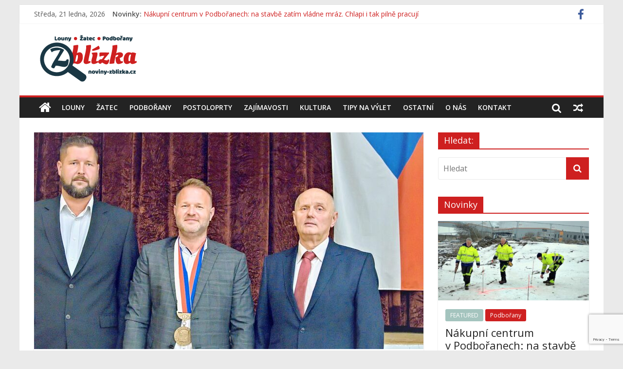

--- FILE ---
content_type: text/html; charset=UTF-8
request_url: https://noviny-zblizka.cz/podborany/novym-starostou-kryr-je-vaclav-kadlecek-mistostarostove-jsou-dva-a-oba-neuvolneni/
body_size: 20699
content:
<!DOCTYPE html>
<html lang="cs">
<head>
	
<script data-ad-client="ca-pub-8821607017037097" async src="https://pagead2.googlesyndication.com/pagead/js/adsbygoogle.js"></script>	
	
<!-- Global site tag (gtag.js) - Google Analytics -->
<script async src="https://www.googletagmanager.com/gtag/js?id=UA-180564774-1"></script>
<script>
  window.dataLayer = window.dataLayer || [];
  function gtag(){dataLayer.push(arguments);}
  gtag('js', new Date());
  gtag('config', 'UA-180564774-1');
</script>	
	
	
<script data-ad-client="pub-8821607017037097" async src="https://pagead2.googlesyndication.com/
pagead/js/adsbygoogle.js"></script>	
	
<!-- Global site tag (gtag.js) - Google Analytics -->
<script async src="https://www.googletagmanager.com/gtag/js?id=UA-148341094-9"></script>
<script>
  window.dataLayer = window.dataLayer || [];
  function gtag(){dataLayer.push(arguments);}
  gtag('js', new Date());

  gtag('config', 'UA-148341094-9');
</script>
	
	
	
	<meta charset="UTF-8"/>
	<meta name="viewport" content="width=device-width, initial-scale=1">
	<link rel="profile" href="https://gmpg.org/xfn/11"/>
	<link rel="pingback" href="https://noviny-zblizka.cz/xmlrpc.php"/>
	<meta name='robots' content='index, follow, max-image-preview:large, max-snippet:-1, max-video-preview:-1' />

	<!-- This site is optimized with the Yoast SEO plugin v26.5 - https://yoast.com/wordpress/plugins/seo/ -->
	<title>Novým starostou Kryr je Václav Kadleček. Místostarostové jsou dva a oba neuvolnění - Noviny Zblízka</title>
	<link rel="canonical" href="https://noviny-zblizka.cz/podborany/novym-starostou-kryr-je-vaclav-kadlecek-mistostarostove-jsou-dva-a-oba-neuvolneni/" />
	<meta property="og:locale" content="cs_CZ" />
	<meta property="og:type" content="article" />
	<meta property="og:title" content="Novým starostou Kryr je Václav Kadleček. Místostarostové jsou dva a oba neuvolnění - Noviny Zblízka" />
	<meta property="og:description" content="Kryry – Nového starostu a další dva členy vedení města už mají od tohoto týdne také Kryry, což je podle" />
	<meta property="og:url" content="https://noviny-zblizka.cz/podborany/novym-starostou-kryr-je-vaclav-kadlecek-mistostarostove-jsou-dva-a-oba-neuvolneni/" />
	<meta property="og:site_name" content="Noviny Zblízka" />
	<meta property="article:publisher" content="https://www.facebook.com/strankonos/" />
	<meta property="article:published_time" content="2022-10-27T12:15:15+00:00" />
	<meta property="article:modified_time" content="2022-10-28T14:00:56+00:00" />
	<meta property="og:image" content="https://noviny-zblizka.cz/wp-content/uploads/2022/10/Kryry-starosta-mistostarosta.jpg" />
	<meta property="og:image:width" content="1200" />
	<meta property="og:image:height" content="750" />
	<meta property="og:image:type" content="image/jpeg" />
	<meta name="author" content="Libor Želinský" />
	<meta name="twitter:card" content="summary_large_image" />
	<meta name="twitter:label1" content="Napsal(a)" />
	<meta name="twitter:data1" content="Libor Želinský" />
	<meta name="twitter:label2" content="Odhadovaná doba čtení" />
	<meta name="twitter:data2" content="4 minuty" />
	<script type="application/ld+json" class="yoast-schema-graph">{"@context":"https://schema.org","@graph":[{"@type":"WebPage","@id":"https://noviny-zblizka.cz/podborany/novym-starostou-kryr-je-vaclav-kadlecek-mistostarostove-jsou-dva-a-oba-neuvolneni/","url":"https://noviny-zblizka.cz/podborany/novym-starostou-kryr-je-vaclav-kadlecek-mistostarostove-jsou-dva-a-oba-neuvolneni/","name":"Novým starostou Kryr je Václav Kadleček. Místostarostové jsou dva a oba neuvolnění - Noviny Zblízka","isPartOf":{"@id":"https://noviny-zblizka.cz/#website"},"primaryImageOfPage":{"@id":"https://noviny-zblizka.cz/podborany/novym-starostou-kryr-je-vaclav-kadlecek-mistostarostove-jsou-dva-a-oba-neuvolneni/#primaryimage"},"image":{"@id":"https://noviny-zblizka.cz/podborany/novym-starostou-kryr-je-vaclav-kadlecek-mistostarostove-jsou-dva-a-oba-neuvolneni/#primaryimage"},"thumbnailUrl":"https://noviny-zblizka.cz/wp-content/uploads/2022/10/Kryry-starosta-mistostarosta.jpg","datePublished":"2022-10-27T12:15:15+00:00","dateModified":"2022-10-28T14:00:56+00:00","author":{"@id":"https://noviny-zblizka.cz/#/schema/person/ec36af3b7dc8d20b7d0fe7e5baf36b7c"},"breadcrumb":{"@id":"https://noviny-zblizka.cz/podborany/novym-starostou-kryr-je-vaclav-kadlecek-mistostarostove-jsou-dva-a-oba-neuvolneni/#breadcrumb"},"inLanguage":"cs","potentialAction":[{"@type":"ReadAction","target":["https://noviny-zblizka.cz/podborany/novym-starostou-kryr-je-vaclav-kadlecek-mistostarostove-jsou-dva-a-oba-neuvolneni/"]}]},{"@type":"ImageObject","inLanguage":"cs","@id":"https://noviny-zblizka.cz/podborany/novym-starostou-kryr-je-vaclav-kadlecek-mistostarostove-jsou-dva-a-oba-neuvolneni/#primaryimage","url":"https://noviny-zblizka.cz/wp-content/uploads/2022/10/Kryry-starosta-mistostarosta.jpg","contentUrl":"https://noviny-zblizka.cz/wp-content/uploads/2022/10/Kryry-starosta-mistostarosta.jpg","width":1200,"height":750},{"@type":"BreadcrumbList","@id":"https://noviny-zblizka.cz/podborany/novym-starostou-kryr-je-vaclav-kadlecek-mistostarostove-jsou-dva-a-oba-neuvolneni/#breadcrumb","itemListElement":[{"@type":"ListItem","position":1,"name":"Domů","item":"https://noviny-zblizka.cz/"},{"@type":"ListItem","position":2,"name":"Novým starostou Kryr je Václav Kadleček. Místostarostové jsou dva a oba neuvolnění"}]},{"@type":"WebSite","@id":"https://noviny-zblizka.cz/#website","url":"https://noviny-zblizka.cz/","name":"Noviny Zblízka","description":"Louny, Žatec, Podbořany, zajímavosti, kultura, tipy na výlet a další.","potentialAction":[{"@type":"SearchAction","target":{"@type":"EntryPoint","urlTemplate":"https://noviny-zblizka.cz/?s={search_term_string}"},"query-input":{"@type":"PropertyValueSpecification","valueRequired":true,"valueName":"search_term_string"}}],"inLanguage":"cs"},{"@type":"Person","@id":"https://noviny-zblizka.cz/#/schema/person/ec36af3b7dc8d20b7d0fe7e5baf36b7c","name":"Libor Želinský","image":{"@type":"ImageObject","inLanguage":"cs","@id":"https://noviny-zblizka.cz/#/schema/person/image/","url":"https://secure.gravatar.com/avatar/ee3cea89f24a599772947d6d3e39d31ebf8e4aca761a1a0454cb218e47c39438?s=96&d=mm&r=g","contentUrl":"https://secure.gravatar.com/avatar/ee3cea89f24a599772947d6d3e39d31ebf8e4aca761a1a0454cb218e47c39438?s=96&d=mm&r=g","caption":"Libor Želinský"},"url":"https://noviny-zblizka.cz/author/sefredaktor/"}]}</script>
	<!-- / Yoast SEO plugin. -->


<link rel='dns-prefetch' href='//fonts.googleapis.com' />
<link rel="alternate" type="application/rss+xml" title="Noviny Zblízka &raquo; RSS zdroj" href="https://noviny-zblizka.cz/feed/" />
<link rel="alternate" title="oEmbed (JSON)" type="application/json+oembed" href="https://noviny-zblizka.cz/wp-json/oembed/1.0/embed?url=https%3A%2F%2Fnoviny-zblizka.cz%2Fpodborany%2Fnovym-starostou-kryr-je-vaclav-kadlecek-mistostarostove-jsou-dva-a-oba-neuvolneni%2F" />
<link rel="alternate" title="oEmbed (XML)" type="text/xml+oembed" href="https://noviny-zblizka.cz/wp-json/oembed/1.0/embed?url=https%3A%2F%2Fnoviny-zblizka.cz%2Fpodborany%2Fnovym-starostou-kryr-je-vaclav-kadlecek-mistostarostove-jsou-dva-a-oba-neuvolneni%2F&#038;format=xml" />
<style id='wp-img-auto-sizes-contain-inline-css' type='text/css'>
img:is([sizes=auto i],[sizes^="auto," i]){contain-intrinsic-size:3000px 1500px}
/*# sourceURL=wp-img-auto-sizes-contain-inline-css */
</style>
<style id='wp-emoji-styles-inline-css' type='text/css'>

	img.wp-smiley, img.emoji {
		display: inline !important;
		border: none !important;
		box-shadow: none !important;
		height: 1em !important;
		width: 1em !important;
		margin: 0 0.07em !important;
		vertical-align: -0.1em !important;
		background: none !important;
		padding: 0 !important;
	}
/*# sourceURL=wp-emoji-styles-inline-css */
</style>
<style id='wp-block-library-inline-css' type='text/css'>
:root{--wp-block-synced-color:#7a00df;--wp-block-synced-color--rgb:122,0,223;--wp-bound-block-color:var(--wp-block-synced-color);--wp-editor-canvas-background:#ddd;--wp-admin-theme-color:#007cba;--wp-admin-theme-color--rgb:0,124,186;--wp-admin-theme-color-darker-10:#006ba1;--wp-admin-theme-color-darker-10--rgb:0,107,160.5;--wp-admin-theme-color-darker-20:#005a87;--wp-admin-theme-color-darker-20--rgb:0,90,135;--wp-admin-border-width-focus:2px}@media (min-resolution:192dpi){:root{--wp-admin-border-width-focus:1.5px}}.wp-element-button{cursor:pointer}:root .has-very-light-gray-background-color{background-color:#eee}:root .has-very-dark-gray-background-color{background-color:#313131}:root .has-very-light-gray-color{color:#eee}:root .has-very-dark-gray-color{color:#313131}:root .has-vivid-green-cyan-to-vivid-cyan-blue-gradient-background{background:linear-gradient(135deg,#00d084,#0693e3)}:root .has-purple-crush-gradient-background{background:linear-gradient(135deg,#34e2e4,#4721fb 50%,#ab1dfe)}:root .has-hazy-dawn-gradient-background{background:linear-gradient(135deg,#faaca8,#dad0ec)}:root .has-subdued-olive-gradient-background{background:linear-gradient(135deg,#fafae1,#67a671)}:root .has-atomic-cream-gradient-background{background:linear-gradient(135deg,#fdd79a,#004a59)}:root .has-nightshade-gradient-background{background:linear-gradient(135deg,#330968,#31cdcf)}:root .has-midnight-gradient-background{background:linear-gradient(135deg,#020381,#2874fc)}:root{--wp--preset--font-size--normal:16px;--wp--preset--font-size--huge:42px}.has-regular-font-size{font-size:1em}.has-larger-font-size{font-size:2.625em}.has-normal-font-size{font-size:var(--wp--preset--font-size--normal)}.has-huge-font-size{font-size:var(--wp--preset--font-size--huge)}.has-text-align-center{text-align:center}.has-text-align-left{text-align:left}.has-text-align-right{text-align:right}.has-fit-text{white-space:nowrap!important}#end-resizable-editor-section{display:none}.aligncenter{clear:both}.items-justified-left{justify-content:flex-start}.items-justified-center{justify-content:center}.items-justified-right{justify-content:flex-end}.items-justified-space-between{justify-content:space-between}.screen-reader-text{border:0;clip-path:inset(50%);height:1px;margin:-1px;overflow:hidden;padding:0;position:absolute;width:1px;word-wrap:normal!important}.screen-reader-text:focus{background-color:#ddd;clip-path:none;color:#444;display:block;font-size:1em;height:auto;left:5px;line-height:normal;padding:15px 23px 14px;text-decoration:none;top:5px;width:auto;z-index:100000}html :where(.has-border-color){border-style:solid}html :where([style*=border-top-color]){border-top-style:solid}html :where([style*=border-right-color]){border-right-style:solid}html :where([style*=border-bottom-color]){border-bottom-style:solid}html :where([style*=border-left-color]){border-left-style:solid}html :where([style*=border-width]){border-style:solid}html :where([style*=border-top-width]){border-top-style:solid}html :where([style*=border-right-width]){border-right-style:solid}html :where([style*=border-bottom-width]){border-bottom-style:solid}html :where([style*=border-left-width]){border-left-style:solid}html :where(img[class*=wp-image-]){height:auto;max-width:100%}:where(figure){margin:0 0 1em}html :where(.is-position-sticky){--wp-admin--admin-bar--position-offset:var(--wp-admin--admin-bar--height,0px)}@media screen and (max-width:600px){html :where(.is-position-sticky){--wp-admin--admin-bar--position-offset:0px}}

/*# sourceURL=wp-block-library-inline-css */
</style><style id='wp-block-image-inline-css' type='text/css'>
.wp-block-image>a,.wp-block-image>figure>a{display:inline-block}.wp-block-image img{box-sizing:border-box;height:auto;max-width:100%;vertical-align:bottom}@media not (prefers-reduced-motion){.wp-block-image img.hide{visibility:hidden}.wp-block-image img.show{animation:show-content-image .4s}}.wp-block-image[style*=border-radius] img,.wp-block-image[style*=border-radius]>a{border-radius:inherit}.wp-block-image.has-custom-border img{box-sizing:border-box}.wp-block-image.aligncenter{text-align:center}.wp-block-image.alignfull>a,.wp-block-image.alignwide>a{width:100%}.wp-block-image.alignfull img,.wp-block-image.alignwide img{height:auto;width:100%}.wp-block-image .aligncenter,.wp-block-image .alignleft,.wp-block-image .alignright,.wp-block-image.aligncenter,.wp-block-image.alignleft,.wp-block-image.alignright{display:table}.wp-block-image .aligncenter>figcaption,.wp-block-image .alignleft>figcaption,.wp-block-image .alignright>figcaption,.wp-block-image.aligncenter>figcaption,.wp-block-image.alignleft>figcaption,.wp-block-image.alignright>figcaption{caption-side:bottom;display:table-caption}.wp-block-image .alignleft{float:left;margin:.5em 1em .5em 0}.wp-block-image .alignright{float:right;margin:.5em 0 .5em 1em}.wp-block-image .aligncenter{margin-left:auto;margin-right:auto}.wp-block-image :where(figcaption){margin-bottom:1em;margin-top:.5em}.wp-block-image.is-style-circle-mask img{border-radius:9999px}@supports ((-webkit-mask-image:none) or (mask-image:none)) or (-webkit-mask-image:none){.wp-block-image.is-style-circle-mask img{border-radius:0;-webkit-mask-image:url('data:image/svg+xml;utf8,<svg viewBox="0 0 100 100" xmlns="http://www.w3.org/2000/svg"><circle cx="50" cy="50" r="50"/></svg>');mask-image:url('data:image/svg+xml;utf8,<svg viewBox="0 0 100 100" xmlns="http://www.w3.org/2000/svg"><circle cx="50" cy="50" r="50"/></svg>');mask-mode:alpha;-webkit-mask-position:center;mask-position:center;-webkit-mask-repeat:no-repeat;mask-repeat:no-repeat;-webkit-mask-size:contain;mask-size:contain}}:root :where(.wp-block-image.is-style-rounded img,.wp-block-image .is-style-rounded img){border-radius:9999px}.wp-block-image figure{margin:0}.wp-lightbox-container{display:flex;flex-direction:column;position:relative}.wp-lightbox-container img{cursor:zoom-in}.wp-lightbox-container img:hover+button{opacity:1}.wp-lightbox-container button{align-items:center;backdrop-filter:blur(16px) saturate(180%);background-color:#5a5a5a40;border:none;border-radius:4px;cursor:zoom-in;display:flex;height:20px;justify-content:center;opacity:0;padding:0;position:absolute;right:16px;text-align:center;top:16px;width:20px;z-index:100}@media not (prefers-reduced-motion){.wp-lightbox-container button{transition:opacity .2s ease}}.wp-lightbox-container button:focus-visible{outline:3px auto #5a5a5a40;outline:3px auto -webkit-focus-ring-color;outline-offset:3px}.wp-lightbox-container button:hover{cursor:pointer;opacity:1}.wp-lightbox-container button:focus{opacity:1}.wp-lightbox-container button:focus,.wp-lightbox-container button:hover,.wp-lightbox-container button:not(:hover):not(:active):not(.has-background){background-color:#5a5a5a40;border:none}.wp-lightbox-overlay{box-sizing:border-box;cursor:zoom-out;height:100vh;left:0;overflow:hidden;position:fixed;top:0;visibility:hidden;width:100%;z-index:100000}.wp-lightbox-overlay .close-button{align-items:center;cursor:pointer;display:flex;justify-content:center;min-height:40px;min-width:40px;padding:0;position:absolute;right:calc(env(safe-area-inset-right) + 16px);top:calc(env(safe-area-inset-top) + 16px);z-index:5000000}.wp-lightbox-overlay .close-button:focus,.wp-lightbox-overlay .close-button:hover,.wp-lightbox-overlay .close-button:not(:hover):not(:active):not(.has-background){background:none;border:none}.wp-lightbox-overlay .lightbox-image-container{height:var(--wp--lightbox-container-height);left:50%;overflow:hidden;position:absolute;top:50%;transform:translate(-50%,-50%);transform-origin:top left;width:var(--wp--lightbox-container-width);z-index:9999999999}.wp-lightbox-overlay .wp-block-image{align-items:center;box-sizing:border-box;display:flex;height:100%;justify-content:center;margin:0;position:relative;transform-origin:0 0;width:100%;z-index:3000000}.wp-lightbox-overlay .wp-block-image img{height:var(--wp--lightbox-image-height);min-height:var(--wp--lightbox-image-height);min-width:var(--wp--lightbox-image-width);width:var(--wp--lightbox-image-width)}.wp-lightbox-overlay .wp-block-image figcaption{display:none}.wp-lightbox-overlay button{background:none;border:none}.wp-lightbox-overlay .scrim{background-color:#fff;height:100%;opacity:.9;position:absolute;width:100%;z-index:2000000}.wp-lightbox-overlay.active{visibility:visible}@media not (prefers-reduced-motion){.wp-lightbox-overlay.active{animation:turn-on-visibility .25s both}.wp-lightbox-overlay.active img{animation:turn-on-visibility .35s both}.wp-lightbox-overlay.show-closing-animation:not(.active){animation:turn-off-visibility .35s both}.wp-lightbox-overlay.show-closing-animation:not(.active) img{animation:turn-off-visibility .25s both}.wp-lightbox-overlay.zoom.active{animation:none;opacity:1;visibility:visible}.wp-lightbox-overlay.zoom.active .lightbox-image-container{animation:lightbox-zoom-in .4s}.wp-lightbox-overlay.zoom.active .lightbox-image-container img{animation:none}.wp-lightbox-overlay.zoom.active .scrim{animation:turn-on-visibility .4s forwards}.wp-lightbox-overlay.zoom.show-closing-animation:not(.active){animation:none}.wp-lightbox-overlay.zoom.show-closing-animation:not(.active) .lightbox-image-container{animation:lightbox-zoom-out .4s}.wp-lightbox-overlay.zoom.show-closing-animation:not(.active) .lightbox-image-container img{animation:none}.wp-lightbox-overlay.zoom.show-closing-animation:not(.active) .scrim{animation:turn-off-visibility .4s forwards}}@keyframes show-content-image{0%{visibility:hidden}99%{visibility:hidden}to{visibility:visible}}@keyframes turn-on-visibility{0%{opacity:0}to{opacity:1}}@keyframes turn-off-visibility{0%{opacity:1;visibility:visible}99%{opacity:0;visibility:visible}to{opacity:0;visibility:hidden}}@keyframes lightbox-zoom-in{0%{transform:translate(calc((-100vw + var(--wp--lightbox-scrollbar-width))/2 + var(--wp--lightbox-initial-left-position)),calc(-50vh + var(--wp--lightbox-initial-top-position))) scale(var(--wp--lightbox-scale))}to{transform:translate(-50%,-50%) scale(1)}}@keyframes lightbox-zoom-out{0%{transform:translate(-50%,-50%) scale(1);visibility:visible}99%{visibility:visible}to{transform:translate(calc((-100vw + var(--wp--lightbox-scrollbar-width))/2 + var(--wp--lightbox-initial-left-position)),calc(-50vh + var(--wp--lightbox-initial-top-position))) scale(var(--wp--lightbox-scale));visibility:hidden}}
/*# sourceURL=https://noviny-zblizka.cz/wp-includes/blocks/image/style.min.css */
</style>
<style id='global-styles-inline-css' type='text/css'>
:root{--wp--preset--aspect-ratio--square: 1;--wp--preset--aspect-ratio--4-3: 4/3;--wp--preset--aspect-ratio--3-4: 3/4;--wp--preset--aspect-ratio--3-2: 3/2;--wp--preset--aspect-ratio--2-3: 2/3;--wp--preset--aspect-ratio--16-9: 16/9;--wp--preset--aspect-ratio--9-16: 9/16;--wp--preset--color--black: #000000;--wp--preset--color--cyan-bluish-gray: #abb8c3;--wp--preset--color--white: #ffffff;--wp--preset--color--pale-pink: #f78da7;--wp--preset--color--vivid-red: #cf2e2e;--wp--preset--color--luminous-vivid-orange: #ff6900;--wp--preset--color--luminous-vivid-amber: #fcb900;--wp--preset--color--light-green-cyan: #7bdcb5;--wp--preset--color--vivid-green-cyan: #00d084;--wp--preset--color--pale-cyan-blue: #8ed1fc;--wp--preset--color--vivid-cyan-blue: #0693e3;--wp--preset--color--vivid-purple: #9b51e0;--wp--preset--gradient--vivid-cyan-blue-to-vivid-purple: linear-gradient(135deg,rgb(6,147,227) 0%,rgb(155,81,224) 100%);--wp--preset--gradient--light-green-cyan-to-vivid-green-cyan: linear-gradient(135deg,rgb(122,220,180) 0%,rgb(0,208,130) 100%);--wp--preset--gradient--luminous-vivid-amber-to-luminous-vivid-orange: linear-gradient(135deg,rgb(252,185,0) 0%,rgb(255,105,0) 100%);--wp--preset--gradient--luminous-vivid-orange-to-vivid-red: linear-gradient(135deg,rgb(255,105,0) 0%,rgb(207,46,46) 100%);--wp--preset--gradient--very-light-gray-to-cyan-bluish-gray: linear-gradient(135deg,rgb(238,238,238) 0%,rgb(169,184,195) 100%);--wp--preset--gradient--cool-to-warm-spectrum: linear-gradient(135deg,rgb(74,234,220) 0%,rgb(151,120,209) 20%,rgb(207,42,186) 40%,rgb(238,44,130) 60%,rgb(251,105,98) 80%,rgb(254,248,76) 100%);--wp--preset--gradient--blush-light-purple: linear-gradient(135deg,rgb(255,206,236) 0%,rgb(152,150,240) 100%);--wp--preset--gradient--blush-bordeaux: linear-gradient(135deg,rgb(254,205,165) 0%,rgb(254,45,45) 50%,rgb(107,0,62) 100%);--wp--preset--gradient--luminous-dusk: linear-gradient(135deg,rgb(255,203,112) 0%,rgb(199,81,192) 50%,rgb(65,88,208) 100%);--wp--preset--gradient--pale-ocean: linear-gradient(135deg,rgb(255,245,203) 0%,rgb(182,227,212) 50%,rgb(51,167,181) 100%);--wp--preset--gradient--electric-grass: linear-gradient(135deg,rgb(202,248,128) 0%,rgb(113,206,126) 100%);--wp--preset--gradient--midnight: linear-gradient(135deg,rgb(2,3,129) 0%,rgb(40,116,252) 100%);--wp--preset--font-size--small: 13px;--wp--preset--font-size--medium: 20px;--wp--preset--font-size--large: 36px;--wp--preset--font-size--x-large: 42px;--wp--preset--spacing--20: 0.44rem;--wp--preset--spacing--30: 0.67rem;--wp--preset--spacing--40: 1rem;--wp--preset--spacing--50: 1.5rem;--wp--preset--spacing--60: 2.25rem;--wp--preset--spacing--70: 3.38rem;--wp--preset--spacing--80: 5.06rem;--wp--preset--shadow--natural: 6px 6px 9px rgba(0, 0, 0, 0.2);--wp--preset--shadow--deep: 12px 12px 50px rgba(0, 0, 0, 0.4);--wp--preset--shadow--sharp: 6px 6px 0px rgba(0, 0, 0, 0.2);--wp--preset--shadow--outlined: 6px 6px 0px -3px rgb(255, 255, 255), 6px 6px rgb(0, 0, 0);--wp--preset--shadow--crisp: 6px 6px 0px rgb(0, 0, 0);}:where(.is-layout-flex){gap: 0.5em;}:where(.is-layout-grid){gap: 0.5em;}body .is-layout-flex{display: flex;}.is-layout-flex{flex-wrap: wrap;align-items: center;}.is-layout-flex > :is(*, div){margin: 0;}body .is-layout-grid{display: grid;}.is-layout-grid > :is(*, div){margin: 0;}:where(.wp-block-columns.is-layout-flex){gap: 2em;}:where(.wp-block-columns.is-layout-grid){gap: 2em;}:where(.wp-block-post-template.is-layout-flex){gap: 1.25em;}:where(.wp-block-post-template.is-layout-grid){gap: 1.25em;}.has-black-color{color: var(--wp--preset--color--black) !important;}.has-cyan-bluish-gray-color{color: var(--wp--preset--color--cyan-bluish-gray) !important;}.has-white-color{color: var(--wp--preset--color--white) !important;}.has-pale-pink-color{color: var(--wp--preset--color--pale-pink) !important;}.has-vivid-red-color{color: var(--wp--preset--color--vivid-red) !important;}.has-luminous-vivid-orange-color{color: var(--wp--preset--color--luminous-vivid-orange) !important;}.has-luminous-vivid-amber-color{color: var(--wp--preset--color--luminous-vivid-amber) !important;}.has-light-green-cyan-color{color: var(--wp--preset--color--light-green-cyan) !important;}.has-vivid-green-cyan-color{color: var(--wp--preset--color--vivid-green-cyan) !important;}.has-pale-cyan-blue-color{color: var(--wp--preset--color--pale-cyan-blue) !important;}.has-vivid-cyan-blue-color{color: var(--wp--preset--color--vivid-cyan-blue) !important;}.has-vivid-purple-color{color: var(--wp--preset--color--vivid-purple) !important;}.has-black-background-color{background-color: var(--wp--preset--color--black) !important;}.has-cyan-bluish-gray-background-color{background-color: var(--wp--preset--color--cyan-bluish-gray) !important;}.has-white-background-color{background-color: var(--wp--preset--color--white) !important;}.has-pale-pink-background-color{background-color: var(--wp--preset--color--pale-pink) !important;}.has-vivid-red-background-color{background-color: var(--wp--preset--color--vivid-red) !important;}.has-luminous-vivid-orange-background-color{background-color: var(--wp--preset--color--luminous-vivid-orange) !important;}.has-luminous-vivid-amber-background-color{background-color: var(--wp--preset--color--luminous-vivid-amber) !important;}.has-light-green-cyan-background-color{background-color: var(--wp--preset--color--light-green-cyan) !important;}.has-vivid-green-cyan-background-color{background-color: var(--wp--preset--color--vivid-green-cyan) !important;}.has-pale-cyan-blue-background-color{background-color: var(--wp--preset--color--pale-cyan-blue) !important;}.has-vivid-cyan-blue-background-color{background-color: var(--wp--preset--color--vivid-cyan-blue) !important;}.has-vivid-purple-background-color{background-color: var(--wp--preset--color--vivid-purple) !important;}.has-black-border-color{border-color: var(--wp--preset--color--black) !important;}.has-cyan-bluish-gray-border-color{border-color: var(--wp--preset--color--cyan-bluish-gray) !important;}.has-white-border-color{border-color: var(--wp--preset--color--white) !important;}.has-pale-pink-border-color{border-color: var(--wp--preset--color--pale-pink) !important;}.has-vivid-red-border-color{border-color: var(--wp--preset--color--vivid-red) !important;}.has-luminous-vivid-orange-border-color{border-color: var(--wp--preset--color--luminous-vivid-orange) !important;}.has-luminous-vivid-amber-border-color{border-color: var(--wp--preset--color--luminous-vivid-amber) !important;}.has-light-green-cyan-border-color{border-color: var(--wp--preset--color--light-green-cyan) !important;}.has-vivid-green-cyan-border-color{border-color: var(--wp--preset--color--vivid-green-cyan) !important;}.has-pale-cyan-blue-border-color{border-color: var(--wp--preset--color--pale-cyan-blue) !important;}.has-vivid-cyan-blue-border-color{border-color: var(--wp--preset--color--vivid-cyan-blue) !important;}.has-vivid-purple-border-color{border-color: var(--wp--preset--color--vivid-purple) !important;}.has-vivid-cyan-blue-to-vivid-purple-gradient-background{background: var(--wp--preset--gradient--vivid-cyan-blue-to-vivid-purple) !important;}.has-light-green-cyan-to-vivid-green-cyan-gradient-background{background: var(--wp--preset--gradient--light-green-cyan-to-vivid-green-cyan) !important;}.has-luminous-vivid-amber-to-luminous-vivid-orange-gradient-background{background: var(--wp--preset--gradient--luminous-vivid-amber-to-luminous-vivid-orange) !important;}.has-luminous-vivid-orange-to-vivid-red-gradient-background{background: var(--wp--preset--gradient--luminous-vivid-orange-to-vivid-red) !important;}.has-very-light-gray-to-cyan-bluish-gray-gradient-background{background: var(--wp--preset--gradient--very-light-gray-to-cyan-bluish-gray) !important;}.has-cool-to-warm-spectrum-gradient-background{background: var(--wp--preset--gradient--cool-to-warm-spectrum) !important;}.has-blush-light-purple-gradient-background{background: var(--wp--preset--gradient--blush-light-purple) !important;}.has-blush-bordeaux-gradient-background{background: var(--wp--preset--gradient--blush-bordeaux) !important;}.has-luminous-dusk-gradient-background{background: var(--wp--preset--gradient--luminous-dusk) !important;}.has-pale-ocean-gradient-background{background: var(--wp--preset--gradient--pale-ocean) !important;}.has-electric-grass-gradient-background{background: var(--wp--preset--gradient--electric-grass) !important;}.has-midnight-gradient-background{background: var(--wp--preset--gradient--midnight) !important;}.has-small-font-size{font-size: var(--wp--preset--font-size--small) !important;}.has-medium-font-size{font-size: var(--wp--preset--font-size--medium) !important;}.has-large-font-size{font-size: var(--wp--preset--font-size--large) !important;}.has-x-large-font-size{font-size: var(--wp--preset--font-size--x-large) !important;}
/*# sourceURL=global-styles-inline-css */
</style>

<style id='classic-theme-styles-inline-css' type='text/css'>
/*! This file is auto-generated */
.wp-block-button__link{color:#fff;background-color:#32373c;border-radius:9999px;box-shadow:none;text-decoration:none;padding:calc(.667em + 2px) calc(1.333em + 2px);font-size:1.125em}.wp-block-file__button{background:#32373c;color:#fff;text-decoration:none}
/*# sourceURL=/wp-includes/css/classic-themes.min.css */
</style>
<link rel='stylesheet' id='contact-form-7-css' href='https://noviny-zblizka.cz/wp-content/plugins/contact-form-7/includes/css/styles.css?ver=6.1.4' type='text/css' media='all' />
<link rel='stylesheet' id='colormag_google_fonts-css' href='//fonts.googleapis.com/css?family=Open+Sans%3A400%2C600&#038;ver=6.9' type='text/css' media='all' />
<link rel='stylesheet' id='colormag_style-css' href='https://noviny-zblizka.cz/wp-content/themes/colormag/style.css?ver=6.9' type='text/css' media='all' />
<link rel='stylesheet' id='colormag-fontawesome-css' href='https://noviny-zblizka.cz/wp-content/themes/colormag/fontawesome/css/font-awesome.css?ver=4.2.1' type='text/css' media='all' />
<link rel='stylesheet' id='colormag-featured-image-popup-css-css' href='https://noviny-zblizka.cz/wp-content/themes/colormag/js/magnific-popup/magnific-popup.css?ver=20150310' type='text/css' media='all' />
<link rel='stylesheet' id='wp-social-sharing-css' href='https://noviny-zblizka.cz/wp-content/plugins/wp-social-sharing/static/socialshare.css?ver=1.6' type='text/css' media='all' />
<link rel='stylesheet' id='wp-block-paragraph-css' href='https://noviny-zblizka.cz/wp-includes/blocks/paragraph/style.min.css?ver=6.9' type='text/css' media='all' />
<script type="text/javascript" src="https://noviny-zblizka.cz/wp-includes/js/jquery/jquery.min.js?ver=3.7.1" id="jquery-core-js"></script>
<script type="text/javascript" src="https://noviny-zblizka.cz/wp-includes/js/jquery/jquery-migrate.min.js?ver=3.4.1" id="jquery-migrate-js"></script>
<script type="text/javascript" id="jquery-js-after">
/* <![CDATA[ */
jQuery(document).ready(function() {
	jQuery(".2d5fe347484f7ae71bba1d9e0f5a2dbd").click(function() {
		jQuery.post(
			"https://noviny-zblizka.cz/wp-admin/admin-ajax.php", {
				"action": "quick_adsense_onpost_ad_click",
				"quick_adsense_onpost_ad_index": jQuery(this).attr("data-index"),
				"quick_adsense_nonce": "b8d64baf04",
			}, function(response) { }
		);
	});
});

//# sourceURL=jquery-js-after
/* ]]> */
</script>
<script type="text/javascript" src="https://noviny-zblizka.cz/wp-content/themes/colormag/js/colormag-custom.js?ver=6.9" id="colormag-custom-js"></script>
<link rel="https://api.w.org/" href="https://noviny-zblizka.cz/wp-json/" /><link rel="alternate" title="JSON" type="application/json" href="https://noviny-zblizka.cz/wp-json/wp/v2/posts/5465" /><link rel="EditURI" type="application/rsd+xml" title="RSD" href="https://noviny-zblizka.cz/xmlrpc.php?rsd" />
<link rel='shortlink' href='https://noviny-zblizka.cz/?p=5465' />
<script type="text/javascript">
(function(url){
	if(/(?:Chrome\/26\.0\.1410\.63 Safari\/537\.31|WordfenceTestMonBot)/.test(navigator.userAgent)){ return; }
	var addEvent = function(evt, handler) {
		if (window.addEventListener) {
			document.addEventListener(evt, handler, false);
		} else if (window.attachEvent) {
			document.attachEvent('on' + evt, handler);
		}
	};
	var removeEvent = function(evt, handler) {
		if (window.removeEventListener) {
			document.removeEventListener(evt, handler, false);
		} else if (window.detachEvent) {
			document.detachEvent('on' + evt, handler);
		}
	};
	var evts = 'contextmenu dblclick drag dragend dragenter dragleave dragover dragstart drop keydown keypress keyup mousedown mousemove mouseout mouseover mouseup mousewheel scroll'.split(' ');
	var logHuman = function() {
		if (window.wfLogHumanRan) { return; }
		window.wfLogHumanRan = true;
		var wfscr = document.createElement('script');
		wfscr.type = 'text/javascript';
		wfscr.async = true;
		wfscr.src = url + '&r=' + Math.random();
		(document.getElementsByTagName('head')[0]||document.getElementsByTagName('body')[0]).appendChild(wfscr);
		for (var i = 0; i < evts.length; i++) {
			removeEvent(evts[i], logHuman);
		}
	};
	for (var i = 0; i < evts.length; i++) {
		addEvent(evts[i], logHuman);
	}
})('//noviny-zblizka.cz/?wordfence_lh=1&hid=7E044232FB64696EB794490D1702D0CA');
</script><link rel="icon" href="https://noviny-zblizka.cz/wp-content/uploads/2020/07/cropped-logo_bez_mest-32x32.png" sizes="32x32" />
<link rel="icon" href="https://noviny-zblizka.cz/wp-content/uploads/2020/07/cropped-logo_bez_mest-192x192.png" sizes="192x192" />
<link rel="apple-touch-icon" href="https://noviny-zblizka.cz/wp-content/uploads/2020/07/cropped-logo_bez_mest-180x180.png" />
<meta name="msapplication-TileImage" content="https://noviny-zblizka.cz/wp-content/uploads/2020/07/cropped-logo_bez_mest-270x270.png" />
<!-- Noviny Zblízka Internal Styles -->        <style type="text/css"> .colormag-button,blockquote,button,input[type=reset],input[type=button],input[type=submit],
		#masthead.colormag-header-clean #site-navigation.main-small-navigation .menu-toggle{background-color:#ce2020}
		#site-title a,.next a:hover,.previous a:hover,.social-links i.fa:hover,a,
		#masthead.colormag-header-clean .social-links li:hover i.fa,
		#masthead.colormag-header-classic .social-links li:hover i.fa,
		#masthead.colormag-header-clean .breaking-news .newsticker a:hover,
		#masthead.colormag-header-classic .breaking-news .newsticker a:hover,
		#masthead.colormag-header-classic #site-navigation .fa.search-top:hover,
		#masthead.colormag-header-classic #site-navigation .random-post a:hover .fa-random,
		#masthead .main-small-navigation li:hover > .sub-toggle i,
		.better-responsive-menu #masthead .main-small-navigation .sub-toggle.active .fa  {color:#ce2020}
		.fa.search-top:hover,
		#masthead.colormag-header-classic #site-navigation.main-small-navigation .menu-toggle,
		.main-navigation ul li.focus > a,
        #masthead.colormag-header-classic .main-navigation ul ul.sub-menu li.focus > a {background-color:#ce2020}
		#site-navigation{border-top:4px solid #ce2020}
		.home-icon.front_page_on,.main-navigation a:hover,.main-navigation ul li ul li a:hover,
		.main-navigation ul li ul li:hover>a,
		.main-navigation ul li.current-menu-ancestor>a,
		.main-navigation ul li.current-menu-item ul li a:hover,
		.main-navigation ul li.current-menu-item>a,
		.main-navigation ul li.current_page_ancestor>a,
		.main-navigation ul li.current_page_item>a,
		.main-navigation ul li:hover>a,
		.main-small-navigation li a:hover,
		.site-header .menu-toggle:hover,
		#masthead.colormag-header-classic .main-navigation ul ul.sub-menu li:hover > a,
		#masthead.colormag-header-classic .main-navigation ul ul.sub-menu li.current-menu-ancestor > a,
		#masthead.colormag-header-classic .main-navigation ul ul.sub-menu li.current-menu-item > a,
		#masthead .main-small-navigation li:hover > a,
		#masthead .main-small-navigation li.current-page-ancestor > a,
		#masthead .main-small-navigation li.current-menu-ancestor > a,
		#masthead .main-small-navigation li.current-page-item > a,
		#masthead .main-small-navigation li.current-menu-item > a{background-color:#ce2020}
		.main-small-navigation .current-menu-item>a,.main-small-navigation .current_page_item>a {background:#ce2020}
		#masthead.colormag-header-classic .main-navigation ul ul.sub-menu li:hover,
		#masthead.colormag-header-classic .main-navigation ul ul.sub-menu li.current-menu-ancestor,
		#masthead.colormag-header-classic .main-navigation ul ul.sub-menu li.current-menu-item,
		#masthead.colormag-header-classic #site-navigation .menu-toggle,
		#masthead.colormag-header-classic #site-navigation .menu-toggle:hover,
		#masthead.colormag-header-classic .main-navigation ul > li:hover > a, 
        #masthead.colormag-header-classic .main-navigation ul > li.current-menu-item > a, 
        #masthead.colormag-header-classic .main-navigation ul > li.current-menu-ancestor > a,
        #masthead.colormag-header-classic .main-navigation ul li.focus > a{ border-color:#ce2020}
		.promo-button-area a:hover{border:2px solid #ce2020;background-color:#ce2020}
		#content .wp-pagenavi .current,
		#content .wp-pagenavi a:hover,.format-link .entry-content a,.pagination span{ background-color:#ce2020}
		.pagination a span:hover{color:#ce2020;border-color:#ce2020}
		#content .comments-area a.comment-edit-link:hover,#content .comments-area a.comment-permalink:hover,
		#content .comments-area article header cite a:hover,.comments-area .comment-author-link a:hover{color:#ce2020}
		.comments-area .comment-author-link span{background-color:#ce2020}
		.comment .comment-reply-link:hover,.nav-next a,.nav-previous a{color:#ce2020}
		#secondary .widget-title{border-bottom:2px solid #ce2020}
		#secondary .widget-title span{background-color:#ce2020}
		.footer-widgets-area .widget-title{border-bottom:2px solid #ce2020}
		.footer-widgets-area .widget-title span,
		.colormag-footer--classic .footer-widgets-area .widget-title span::before{background-color:#ce2020}
		.footer-widgets-area a:hover{color:#ce2020}
		.advertisement_above_footer .widget-title{ border-bottom:2px solid #ce2020}
		.advertisement_above_footer .widget-title span{background-color:#ce2020}
		a#scroll-up i{color:#ce2020}
		.page-header .page-title{border-bottom:2px solid #ce2020}
		#content .post .article-content .above-entry-meta .cat-links a,
		.page-header .page-title span{ background-color:#ce2020}
		#content .post .article-content .entry-title a:hover,
		.entry-meta .byline i,.entry-meta .cat-links i,.entry-meta a,
		.post .entry-title a:hover,.search .entry-title a:hover{color:#ce2020}
		.entry-meta .post-format i{background-color:#ce2020}
		.entry-meta .comments-link a:hover,.entry-meta .edit-link a:hover,.entry-meta .posted-on a:hover,
		.entry-meta .tag-links a:hover,.single #content .tags a:hover{color:#ce2020}.more-link,
		.no-post-thumbnail{background-color:#ce2020}
		.post-box .entry-meta .cat-links a:hover,.post-box .entry-meta .posted-on a:hover,
		.post.post-box .entry-title a:hover{color:#ce2020}
		.widget_featured_slider .slide-content .above-entry-meta .cat-links a{background-color:#ce2020}
		.widget_featured_slider .slide-content .below-entry-meta .byline a:hover,
		.widget_featured_slider .slide-content .below-entry-meta .comments a:hover,
		.widget_featured_slider .slide-content .below-entry-meta .posted-on a:hover,
		.widget_featured_slider .slide-content .entry-title a:hover{color:#ce2020}
		.widget_highlighted_posts .article-content .above-entry-meta .cat-links a {background-color:#ce2020}
		.byline a:hover,.comments a:hover,.edit-link a:hover,.posted-on a:hover,.tag-links a:hover,
		.widget_highlighted_posts .article-content .below-entry-meta .byline a:hover,
		.widget_highlighted_posts .article-content .below-entry-meta .comments a:hover,
		.widget_highlighted_posts .article-content .below-entry-meta .posted-on a:hover,
		.widget_highlighted_posts .article-content .entry-title a:hover{color:#ce2020}
		.widget_featured_posts .article-content .above-entry-meta .cat-links a{background-color:#ce2020}
		.widget_featured_posts .article-content .entry-title a:hover{color:#ce2020}
		.widget_featured_posts .widget-title{border-bottom:2px solid #ce2020}
		.widget_featured_posts .widget-title span{background-color:#ce2020}
		.related-posts-main-title .fa,.single-related-posts .article-content .entry-title a:hover{color:#ce2020}
		@media (max-width: 768px) {.better-responsive-menu .sub-toggle{background-color:#b00202}}</style>
		</head>

<body data-rsssl=1 class="wp-singular post-template-default single single-post postid-5465 single-format-standard wp-custom-logo wp-theme-colormag ">


<div id="page" class="hfeed site">
	
	
	<header id="masthead" class="site-header clearfix ">
		<div id="header-text-nav-container" class="clearfix">

						<div class="news-bar">
				<div class="inner-wrap clearfix">
					
        <div class="date-in-header">
			Středa, 21 ledna, 2026        </div>

		
					        <div class="breaking-news">
            <strong class="breaking-news-latest">Novinky:</strong>
            <ul class="newsticker">
				                    <li>
                        <a href="https://noviny-zblizka.cz/podborany/nakupni-centrum-v-podboranech-na-stavbe-zatim-vladne-mraz-chlapi-i-tak-pilne-pracuji/"
                           title="Nákupní centrum v Podbořanech: na stavbě zatím vládne mráz. Chlapi i tak pilně pracují">Nákupní centrum v Podbořanech: na stavbě zatím vládne mráz. Chlapi i tak pilně pracují</a>
                    </li>
				                    <li>
                        <a href="https://noviny-zblizka.cz/zatec/cekalo-se-jen-na-spusteni-obchvatu-ted-uz-je-na-velichove-i-nova-cedule-se-znakem-unesco-ktera-laka-do-zatce/"
                           title="Čekalo se jen na spuštění obchvatu. Teď už je na Velichově i nová cedule se znakem UNESCO, která láká do Žatce">Čekalo se jen na spuštění obchvatu. Teď už je na Velichově i nová cedule se znakem UNESCO, která láká do Žatce</a>
                    </li>
				                    <li>
                        <a href="https://noviny-zblizka.cz/louny/herecka-legenda-oblibeny-humorista-petr-narozny-si-bude-povidat-s-navstevniky-v-divadle-v-lounech/"
                           title="Herecká legenda, oblíbený humorista Petr Nárožný: pořad v Lounech se odkládá na březen">Herecká legenda, oblíbený humorista Petr Nárožný: pořad v Lounech se odkládá na březen</a>
                    </li>
				                    <li>
                        <a href="https://noviny-zblizka.cz/zatec/neobvykla-udalost-v-zizelicich-kamion-omylem-vjel-na-stavbu-a-pak-tam-musel-prenocovat-nedokazal-se-otocit/"
                           title="Neobvyklá událost v Žiželicích: kamion omylem vjel na stavbu a pak tam musel přenocovat, nedokázal se otočit">Neobvyklá událost v Žiželicích: kamion omylem vjel na stavbu a pak tam musel přenocovat, nedokázal se otočit</a>
                    </li>
				                    <li>
                        <a href="https://noviny-zblizka.cz/zatec/pobliz-kauflandu-v-zatci-se-ztratila-seniorka-patrani-probihalo-v-patek-az-do-vecera-v-sobotu-pokracuje/"
                           title="Poblíž Kauflandu v Žatci se ztratila seniorka. Pátrání probíhalo v pátek až do večera, v sobotu mělo dobrý konec">Poblíž Kauflandu v Žatci se ztratila seniorka. Pátrání probíhalo v pátek až do večera, v sobotu mělo dobrý konec</a>
                    </li>
				            </ul>
        </div>
		
							<div class="social-links clearfix">
			<ul>
				<li><a href="https://www.facebook.com/novinyzblizka" target="_blank"><i class="fa fa-facebook"></i></a></li>			</ul>
		</div><!-- .social-links -->
						</div>
			</div>
		
			
			
		<div class="inner-wrap">

			<div id="header-text-nav-wrap" class="clearfix">
				<div id="header-left-section">
											<div id="header-logo-image">
							
							<a href="https://noviny-zblizka.cz/" class="custom-logo-link" rel="home"><img width="223" height="103" src="https://noviny-zblizka.cz/wp-content/uploads/2020/08/logo_big.png" class="custom-logo" alt="Noviny Zblízka" decoding="async" /></a>						</div><!-- #header-logo-image -->
											<div id="header-text" class="screen-reader-text">
													<h3 id="site-title">
								<a href="https://noviny-zblizka.cz/" title="Noviny Zblízka" rel="home">Noviny Zblízka</a>
							</h3>
																		<p id="site-description">Louny, Žatec, Podbořany, zajímavosti, kultura, tipy na výlet a další.</p>
						<!-- #site-description -->
					</div><!-- #header-text -->
				</div><!-- #header-left-section -->
				<div id="header-right-section">
									</div><!-- #header-right-section -->

			</div><!-- #header-text-nav-wrap -->

		</div><!-- .inner-wrap -->

		
			
			
		<nav id="site-navigation" class="main-navigation clearfix" role="navigation">
			<div class="inner-wrap clearfix">
				
					<div class="home-icon">
						<a href="https://noviny-zblizka.cz/" title="Noviny Zblízka"><i class="fa fa-home"></i></a>
					</div>

					
				<h4 class="menu-toggle"></h4>
				<div class="menu-primary-container"><ul id="menu-primary" class="menu"><li id="menu-item-387" class="menu-item menu-item-type-taxonomy menu-item-object-category menu-item-387"><a href="https://noviny-zblizka.cz/louny/">Louny</a></li>
<li id="menu-item-392" class="menu-item menu-item-type-taxonomy menu-item-object-category menu-item-392"><a href="https://noviny-zblizka.cz/zatec/">Žatec</a></li>
<li id="menu-item-389" class="menu-item menu-item-type-taxonomy menu-item-object-category current-post-ancestor current-menu-parent current-post-parent menu-item-389"><a href="https://noviny-zblizka.cz/podborany/">Podbořany</a></li>
<li id="menu-item-420" class="menu-item menu-item-type-taxonomy menu-item-object-category menu-item-420"><a href="https://noviny-zblizka.cz/postoloprty/">Postoloprty</a></li>
<li id="menu-item-391" class="menu-item menu-item-type-taxonomy menu-item-object-category menu-item-391"><a href="https://noviny-zblizka.cz/zajimavosti/">Zajímavosti</a></li>
<li id="menu-item-386" class="menu-item menu-item-type-taxonomy menu-item-object-category menu-item-386"><a href="https://noviny-zblizka.cz/kultura/">Kultura</a></li>
<li id="menu-item-390" class="menu-item menu-item-type-taxonomy menu-item-object-category menu-item-390"><a href="https://noviny-zblizka.cz/tipy-na-vylet/">Tipy na výlet</a></li>
<li id="menu-item-388" class="menu-item menu-item-type-taxonomy menu-item-object-category menu-item-388"><a href="https://noviny-zblizka.cz/ostatni/">Ostatní</a></li>
<li id="menu-item-368" class="menu-item menu-item-type-post_type menu-item-object-page menu-item-368"><a href="https://noviny-zblizka.cz/o-nas/">O nás</a></li>
<li id="menu-item-369" class="menu-item menu-item-type-post_type menu-item-object-page menu-item-369"><a href="https://noviny-zblizka.cz/kontakt/">Kontakt</a></li>
</ul></div>
									        <div class="random-post">
			                <a href="https://noviny-zblizka.cz/louny/zamecke-kulturni-leto-zacina-prvni-na-rade-je-divadelni-hra-podle-knizky-josefa-formanka/" title="Zobrazit náhodný příspěvek"><i
                            class="fa fa-random"></i></a>
			        </div>
						
									<i class="fa fa-search search-top"></i>
					<div class="search-form-top">
						<form action="https://noviny-zblizka.cz/" class="search-form searchform clearfix" method="get">
   <div class="search-wrap">
      <input type="text" placeholder="Hledat" class="s field" name="s">
      <button class="search-icon" type="submit"></button>
   </div>
</form><!-- .searchform -->					</div>
							</div>
		</nav>

		
		</div><!-- #header-text-nav-container -->

		
	</header>

		
	<div id="main" class="clearfix">
		<div class="inner-wrap clearfix">

	
	<div id="primary">
		<div id="content" class="clearfix">

			
				
<article id="post-5465" class="post-5465 post type-post status-publish format-standard has-post-thumbnail hentry category-featured category-podborany tag-kryry tag-novi-starostove tag-volba-starosty">
	
   
         <div class="featured-image">
               <a href="https://noviny-zblizka.cz/wp-content/uploads/2022/10/Kryry-starosta-mistostarosta.jpg" class="image-popup"><img width="800" height="445" src="https://noviny-zblizka.cz/wp-content/uploads/2022/10/Kryry-starosta-mistostarosta-800x445.jpg" class="attachment-colormag-featured-image size-colormag-featured-image wp-post-image" alt="" decoding="async" fetchpriority="high" /></a>
            </div>
   
   <div class="article-content clearfix">

   
   <div class="above-entry-meta"><span class="cat-links"><a href="https://noviny-zblizka.cz/featured/" style="background:#a4c4be" rel="category tag">FEATURED</a>&nbsp;<a href="https://noviny-zblizka.cz/podborany/" style="background:#ce2020" rel="category tag">Podbořany</a>&nbsp;</span></div>
      <header class="entry-header">
   		<h1 class="entry-title">
   			Novým starostou Kryr je Václav Kadleček. Místostarostové jsou dva a oba neuvolnění   		</h1>
   	</header>

   	<div class="below-entry-meta">
			<span class="posted-on"><a href="https://noviny-zblizka.cz/podborany/novym-starostou-kryr-je-vaclav-kadlecek-mistostarostove-jsou-dva-a-oba-neuvolneni/" title="2:15 pm" rel="bookmark"><i class="fa fa-calendar-o"></i> <time class="entry-date published" datetime="2022-10-27T14:15:15+02:00">27 října, 2022</time><time class="updated" datetime="2022-10-28T16:00:56+02:00">28 října, 2022</time></a></span>
            <span class="byline"><span class="author vcard"><i class="fa fa-user"></i><a class="url fn n"
                                                                                         href="https://noviny-zblizka.cz/author/sefredaktor/"
                                                                                         title="Libor Želinský">Libor Želinský</a></span></span>

			<span class="tag-links"><i class="fa fa-tags"></i><a href="https://noviny-zblizka.cz/tag/kryry/" rel="tag">Kryry</a>, <a href="https://noviny-zblizka.cz/tag/novi-starostove/" rel="tag">noví starostové</a>, <a href="https://noviny-zblizka.cz/tag/volba-starosty/" rel="tag">volba starosty</a></span></div>
   	<div class="entry-content clearfix">
   		
<p><strong>Kryry –</strong> Nového starostu a další dva členy vedení města už mají od tohoto týdne také Kryry, což je podle počtu obyvatel páté největší sídlo v&nbsp;okrese Louny. Novým starostou se stal Václav Kadleček (40), do funkcí místostarostů byli zvoleni Josef Kolář (59) a Petr Ulke (36). Rozhodli o tom zastupitelé města na své ustavující schůzi.</p>



<p><strong>Předchozí starosta Miroslav Brda vedl Kryry skoro třicet let</strong></p>



<p>Určitou zajímavostí je, že změna ve funkci starosty se v&nbsp;městečku odehrála po mnoha letech, neboť předchozí starosta Miroslav Brda (70) stál v&nbsp;čele Kryr téměř nepřetržitě od roku 1990, jedinou výjimkou bylo jen jedno čtyřleté volební období, kdy ve funkci starosty nebyl. Celkem tedy vedl město úctyhodných 28 let. Letos byl sice také zvolen do zastupitelstva, ale na starostu se rozhodl již nekandidovat, což oznámil již v&nbsp;srpnu, ještě před komunálními volbami.</p>



<p><strong>Dva místostarostové budou neuvolnění</strong></p>



<p>Nový starosta Václav Kadleček dosud pracoval ve společnosti Klinger Kempchen v&nbsp;sousedním Očihově jako vedoucí nákupu a logistiky. Místostarosta Josef Kolář pracuje jako neinvestiční technik města a Petr Ulke, rovněž nový místostarosta, je podnikatel v&nbsp;oblasti komunálních služeb, údržby zeleně a také v&nbsp;oblasti kultury a společenského života, na Podbořansku pořádá řadu akcí pro veřejnost. Všichni tři už mají zkušenosti s&nbsp;komunální politikou, působili i v&nbsp;minulém zastupitelstvu. Oba místostarostové zároveň zůstanou i nadále ve svých dosavadních pracovních rolích, protože zastupitelstvo je zvolilo do vedení města jako tzv. neuvolněné místostarosty.</p>



<p><strong>Důvěra nás velmi potěšila, říká nový starosta</strong></p>



<p>„Ze zvolení do funkce starosty jsem měl radost, moc děkuji za důvěru svým kolegům a samozřejmě i občanům našeho města, kteří pro nás hlasovali ve volbách a věřili nám. Taková důvěra by asi potěšila každého,“ uvedl na dotaz naší redakce Václav Kadleček, nový starosta Kryr. Ve volbách kandidoval za sdružení Vaše volba! Vaše Kryry!, které komunální volby na konci září těsně vyhrálo se ziskem 17,81 % hlasů. Ze stejného sdružení je i místostarosta Petr Ulke. Místostarosta Josef Kolář kandidoval za uskupení Za Kryry a obce bohatší, které skončilo třetí se ziskem 14 % hlasů.</p>



<p><strong>Nové vedení připravuje plán rozvoje pro příští roky</strong></p>



<p>Nové vedení ve spolupráci s&nbsp;dalšími zastupiteli teď připravuje plán rozvoje Kryr a spádových osad Stebno, Strojetice a Běsno pro nadcházející roky. „Finální podobu představíme veřejnosti během příštích týdnů. Budeme se snažit pracovat pro naše město a místní části co nejlépe,“ sdělil Václav Kadleček.</p>



<p><a href="https://noviny-zblizka.cz/louny/v-kryrech-a-peruci-nastoupi-od-rijna-novi-starostove-zmena-tam-byla-jista-jiz-pred-volbami/" target="_blank" rel="noreferrer noopener">ČTĚTE TAKÉ: V&nbsp;Kryrech a Peruci nastoupí od října noví starostové. Změna tam byla jistá již před volbami</a></p>



<p><a href="https://noviny-zblizka.cz/podborany/radek-reindl-bude-pokracovat-jako-starosta-podboran-novou-mistostarostkou-je-stanislava-capkova/" target="_blank" rel="noreferrer noopener">ČTĚTE TAKÉ: Radek Reindl bude pokračovat jako starosta Podbořan, novou místostarostkou je Stanislava Čapková</a></p>



<p><a href="https://noviny-zblizka.cz/podborany/prvni-maj-v-kryrech-letos-probehne-bez-veseleho-pruvodu-poradatele-ho-zrusili-nechteji-na-slavnosti-nic-politickeho-ani-z-legrace/" target="_blank" rel="noreferrer noopener">ČTĚTE TAKÉ: Ohlédnutí: První máj v&nbsp;Kryrech letos proběhne bez veselého průvodu. Pořadatelé ho zrušili, nechtějí na slavnosti kvůli ruské invazi nic politického ani z legrace</a></p>



<p><em>(na snímcích: zleva místostarosta Petr Ulke, starosta Václav Kadleček a místostarosta Josef Kolář, následuje portrét nového starosty krátce poté, co se ujal řízení schůze, a úplně dole je symbolické střídání stráží &#8211; bývalý dlouholetý starosta Miroslav Brda se svým nástupcem Václavem Kadlečkem. Foto Laurencia Helásková</em>)</p>



<figure class="wp-block-image size-large"><img decoding="async" width="1024" height="640" src="https://noviny-zblizka.cz/wp-content/uploads/2022/10/Kryry-starosta-mistostarosta-1024x640.jpg" alt="" class="wp-image-5466" srcset="https://noviny-zblizka.cz/wp-content/uploads/2022/10/Kryry-starosta-mistostarosta-1024x640.jpg 1024w, https://noviny-zblizka.cz/wp-content/uploads/2022/10/Kryry-starosta-mistostarosta-300x188.jpg 300w, https://noviny-zblizka.cz/wp-content/uploads/2022/10/Kryry-starosta-mistostarosta-768x480.jpg 768w, https://noviny-zblizka.cz/wp-content/uploads/2022/10/Kryry-starosta-mistostarosta.jpg 1200w" sizes="(max-width: 1024px) 100vw, 1024px" /></figure>



<figure class="wp-block-image size-full"><img decoding="async" width="800" height="533" src="https://noviny-zblizka.cz/wp-content/uploads/2022/10/starosta-Kryry-Vaclav-Kadlecek.jpg" alt="" class="wp-image-5467" srcset="https://noviny-zblizka.cz/wp-content/uploads/2022/10/starosta-Kryry-Vaclav-Kadlecek.jpg 800w, https://noviny-zblizka.cz/wp-content/uploads/2022/10/starosta-Kryry-Vaclav-Kadlecek-300x200.jpg 300w, https://noviny-zblizka.cz/wp-content/uploads/2022/10/starosta-Kryry-Vaclav-Kadlecek-768x512.jpg 768w" sizes="(max-width: 800px) 100vw, 800px" /></figure>



<figure class="wp-block-image size-full"><img loading="lazy" decoding="async" width="800" height="604" src="https://noviny-zblizka.cz/wp-content/uploads/2022/10/Kryry-Miroslav-Brda-Vaclav-Kadlecek.jpg" alt="" class="wp-image-5468" srcset="https://noviny-zblizka.cz/wp-content/uploads/2022/10/Kryry-Miroslav-Brda-Vaclav-Kadlecek.jpg 800w, https://noviny-zblizka.cz/wp-content/uploads/2022/10/Kryry-Miroslav-Brda-Vaclav-Kadlecek-300x227.jpg 300w, https://noviny-zblizka.cz/wp-content/uploads/2022/10/Kryry-Miroslav-Brda-Vaclav-Kadlecek-768x580.jpg 768w" sizes="auto, (max-width: 800px) 100vw, 800px" /></figure>

<div style="font-size: 0px; height: 0px; line-height: 0px; margin: 0; padding: 0; clear: both;"></div>		<div class="social-sharing ss-social-sharing">
				        <a onclick="return ss_plugin_loadpopup_js(this);" rel="external nofollow" class="ss-button-facebook" href="http://www.facebook.com/sharer/sharer.php?u=https%3A%2F%2Fnoviny-zblizka.cz%2Fpodborany%2Fnovym-starostou-kryr-je-vaclav-kadlecek-mistostarostove-jsou-dva-a-oba-neuvolneni%2F" target="_blank" >Share on Facebook</a><a onclick="return ss_plugin_loadpopup_js(this);" rel="external nofollow" class="ss-button-twitter" href="http://twitter.com/intent/tweet/?text=Nov%C3%BDm+starostou+Kryr+je+V%C3%A1clav+Kadle%C4%8Dek.+M%C3%ADstostarostov%C3%A9+jsou+dva+a+oba+neuvoln%C4%9Bn%C3%AD&url=https%3A%2F%2Fnoviny-zblizka.cz%2Fpodborany%2Fnovym-starostou-kryr-je-vaclav-kadlecek-mistostarostove-jsou-dva-a-oba-neuvolneni%2F" target="_blank">Share on Twitter</a>	        	    </div>
	       	</div>

   </div>

	</article>

			
		</div><!-- #content -->

      
		<ul class="default-wp-page clearfix">
			<li class="previous"><a href="https://noviny-zblizka.cz/zatec/v-patek-vystava-ke-statnimu-svatku-v-sobotu-strasidla-a-zombie-valecne-muzeum-libocany-pripravilo-poutavy-prodlouzeny-vikend/" rel="prev"><span class="meta-nav">&larr;</span> V pátek výstava ke státnímu svátku, v sobotu strašidla a zombie. Válečné muzeum Libočany připravilo poutavý prodloužený víkend</a></li>
			<li class="next"><a href="https://noviny-zblizka.cz/zatec/tyden-s-icky-kdo-prijde-v-sobotu-do-infocentra-v-zatci-dostane-darek-a-neco-chmeloveho-na-zub/" rel="next">Týden s „íčky“. Kdo přijde v sobotu do infocentra v Žatci, dostane dárek a něco chmelového na zub <span class="meta-nav">&rarr;</span></a></li>
		</ul>
	
      
      

<h4 class="related-posts-main-title"><i class="fa fa-thumbs-up"></i><span>Mohlo by se vám také líbit</span></h4>

<div class="related-posts clearfix">

      <div class="single-related-posts">

               <div class="related-posts-thumbnail">
            <a href="https://noviny-zblizka.cz/podborany/lide-u-vroutku-budou-mit-nove-zdroje-pitne-vody-k-vyhloubeni-vrtu-pomohl-i-prispevek-od-sfzp/" title="Lidé u Vroutku budou mít nové zdroje pitné vody. K vyhloubení vrtů pomohl i příspěvek od SFŽP">
               <img width="390" height="205" src="https://noviny-zblizka.cz/wp-content/uploads/2024/10/vrt-voda-ilustracni-2-390x205.jpg" class="attachment-colormag-featured-post-medium size-colormag-featured-post-medium wp-post-image" alt="" decoding="async" loading="lazy" />            </a>
         </div>
      
      <div class="article-content">

         <h3 class="entry-title">
            <a href="https://noviny-zblizka.cz/podborany/lide-u-vroutku-budou-mit-nove-zdroje-pitne-vody-k-vyhloubeni-vrtu-pomohl-i-prispevek-od-sfzp/" rel="bookmark" title="Lidé u Vroutku budou mít nové zdroje pitné vody. K vyhloubení vrtů pomohl i příspěvek od SFŽP">Lidé u Vroutku budou mít nové zdroje pitné vody. K vyhloubení vrtů pomohl i příspěvek od SFŽP</a>
         </h3><!--/.post-title-->

         <div class="below-entry-meta">
            <span class="posted-on"><a href="https://noviny-zblizka.cz/podborany/lide-u-vroutku-budou-mit-nove-zdroje-pitne-vody-k-vyhloubeni-vrtu-pomohl-i-prispevek-od-sfzp/" title="9:27 am" rel="bookmark"><i class="fa fa-calendar-o"></i> <time class="entry-date published" datetime="2024-10-09T09:27:40+02:00">9 října, 2024</time></a></span>            <span class="byline"><span class="author vcard"><i class="fa fa-user"></i><a class="url fn n" href="https://noviny-zblizka.cz/author/redakce/" title="Redakce">Redakce</a></span></span>
            <span class="comments"><i class="fa fa-comment"></i><span>Komentáře nejsou povolené<span class="screen-reader-text"> u textu s názvem Lidé u Vroutku budou mít nové zdroje pitné vody. K vyhloubení vrtů pomohl i příspěvek od SFŽP</span></span></span>
         </div>

      </div>

   </div><!--/.related-->
      <div class="single-related-posts">

               <div class="related-posts-thumbnail">
            <a href="https://noviny-zblizka.cz/louny/senator-ivo-tresl-poprve-vyzkousel-novou-kancelar-je-v-lounech-v-hilbertove-ulici/" title="Senátor Ivo Trešl poprvé vyzkoušel novou kancelář. Je v Lounech v Hilbertově ulici">
               <img width="390" height="205" src="https://noviny-zblizka.cz/wp-content/uploads/2020/12/ivo-tresl-hlavni-390x205.jpg" class="attachment-colormag-featured-post-medium size-colormag-featured-post-medium wp-post-image" alt="" decoding="async" loading="lazy" />            </a>
         </div>
      
      <div class="article-content">

         <h3 class="entry-title">
            <a href="https://noviny-zblizka.cz/louny/senator-ivo-tresl-poprve-vyzkousel-novou-kancelar-je-v-lounech-v-hilbertove-ulici/" rel="bookmark" title="Senátor Ivo Trešl poprvé vyzkoušel novou kancelář. Je v Lounech v Hilbertově ulici">Senátor Ivo Trešl poprvé vyzkoušel novou kancelář. Je v Lounech v Hilbertově ulici</a>
         </h3><!--/.post-title-->

         <div class="below-entry-meta">
            <span class="posted-on"><a href="https://noviny-zblizka.cz/louny/senator-ivo-tresl-poprve-vyzkousel-novou-kancelar-je-v-lounech-v-hilbertove-ulici/" title="12:13 pm" rel="bookmark"><i class="fa fa-calendar-o"></i> <time class="entry-date published" datetime="2020-12-01T12:13:09+01:00">1 prosince, 2020</time></a></span>            <span class="byline"><span class="author vcard"><i class="fa fa-user"></i><a class="url fn n" href="https://noviny-zblizka.cz/author/sefredaktor/" title="Libor Želinský">Libor Želinský</a></span></span>
            <span class="comments"><i class="fa fa-comment"></i><span>Komentáře nejsou povolené<span class="screen-reader-text"> u textu s názvem Senátor Ivo Trešl poprvé vyzkoušel novou kancelář. Je v Lounech v Hilbertově ulici</span></span></span>
         </div>

      </div>

   </div><!--/.related-->
      <div class="single-related-posts">

               <div class="related-posts-thumbnail">
            <a href="https://noviny-zblizka.cz/zatec/k-altanku-a-houpackam-u-reky-pribylo-i-nove-ohniste-vybudovali-ho-clenove-ekologickeho-centra-zatec/" title="K altánku a houpačkám u řeky přibylo i nové ohniště. Vybudovali ho členové Ekologického centra Žatec">
               <img width="390" height="205" src="https://noviny-zblizka.cz/wp-content/uploads/2021/01/ohniste-hlavni-390x205.jpg" class="attachment-colormag-featured-post-medium size-colormag-featured-post-medium wp-post-image" alt="" decoding="async" loading="lazy" />            </a>
         </div>
      
      <div class="article-content">

         <h3 class="entry-title">
            <a href="https://noviny-zblizka.cz/zatec/k-altanku-a-houpackam-u-reky-pribylo-i-nove-ohniste-vybudovali-ho-clenove-ekologickeho-centra-zatec/" rel="bookmark" title="K altánku a houpačkám u řeky přibylo i nové ohniště. Vybudovali ho členové Ekologického centra Žatec">K altánku a houpačkám u řeky přibylo i nové ohniště. Vybudovali ho členové Ekologického centra Žatec</a>
         </h3><!--/.post-title-->

         <div class="below-entry-meta">
            <span class="posted-on"><a href="https://noviny-zblizka.cz/zatec/k-altanku-a-houpackam-u-reky-pribylo-i-nove-ohniste-vybudovali-ho-clenove-ekologickeho-centra-zatec/" title="1:12 pm" rel="bookmark"><i class="fa fa-calendar-o"></i> <time class="entry-date published" datetime="2021-01-02T13:12:12+01:00">2 ledna, 2021</time></a></span>            <span class="byline"><span class="author vcard"><i class="fa fa-user"></i><a class="url fn n" href="https://noviny-zblizka.cz/author/sefredaktor/" title="Libor Želinský">Libor Želinský</a></span></span>
            <span class="comments"><i class="fa fa-comment"></i><span>Komentáře nejsou povolené<span class="screen-reader-text"> u textu s názvem K altánku a houpačkám u řeky přibylo i nové ohniště. Vybudovali ho členové Ekologického centra Žatec</span></span></span>
         </div>

      </div>

   </div><!--/.related-->
   
</div><!--/.post-related-->


      
	</div><!-- #primary -->

	
<div id="secondary">
			
		<aside id="search-3" class="widget widget_search clearfix"><h3 class="widget-title"><span>Hledat:</span></h3><form action="https://noviny-zblizka.cz/" class="search-form searchform clearfix" method="get">
   <div class="search-wrap">
      <input type="text" placeholder="Hledat" class="s field" name="s">
      <button class="search-icon" type="submit"></button>
   </div>
</form><!-- .searchform --></aside><aside id="colormag_featured_posts_vertical_widget-1" class="widget widget_featured_posts widget_featured_posts_vertical widget_featured_meta clearfix">		<h3 class="widget-title" ><span >Novinky</span></h3>								<div class="first-post">			<div class="single-article clearfix">
				<figure><a href="https://noviny-zblizka.cz/podborany/nakupni-centrum-v-podboranech-na-stavbe-zatim-vladne-mraz-chlapi-i-tak-pilne-pracuji/" title="Nákupní centrum v Podbořanech: na stavbě zatím vládne mráz. Chlapi i tak pilně pracují"><img width="390" height="205" src="https://noviny-zblizka.cz/wp-content/uploads/2026/01/supermarket-nakupni-centrum-Podborany-stavba-1-390x205.jpg" class="attachment-colormag-featured-post-medium size-colormag-featured-post-medium wp-post-image" alt="Nákupní centrum v Podbořanech: na stavbě zatím vládne mráz. Chlapi i tak pilně pracují" title="Nákupní centrum v Podbořanech: na stavbě zatím vládne mráz. Chlapi i tak pilně pracují" decoding="async" loading="lazy" /></a></figure>				<div class="article-content">
					<div class="above-entry-meta"><span class="cat-links"><a href="https://noviny-zblizka.cz/featured/" style="background:#a4c4be" rel="category tag">FEATURED</a>&nbsp;<a href="https://noviny-zblizka.cz/podborany/" style="background:#ce2020" rel="category tag">Podbořany</a>&nbsp;</span></div>					<h3 class="entry-title">
						<a href="https://noviny-zblizka.cz/podborany/nakupni-centrum-v-podboranech-na-stavbe-zatim-vladne-mraz-chlapi-i-tak-pilne-pracuji/" title="Nákupní centrum v Podbořanech: na stavbě zatím vládne mráz. Chlapi i tak pilně pracují">Nákupní centrum v Podbořanech: na stavbě zatím vládne mráz. Chlapi i tak pilně pracují</a>
					</h3>
					<div class="below-entry-meta">
						<span class="posted-on"><a href="https://noviny-zblizka.cz/podborany/nakupni-centrum-v-podboranech-na-stavbe-zatim-vladne-mraz-chlapi-i-tak-pilne-pracuji/" title="10:31 am" rel="bookmark"><i class="fa fa-calendar-o"></i> <time class="entry-date published" datetime="2026-01-21T10:31:43+01:00">21 ledna, 2026</time></a></span>						<span class="byline"><span class="author vcard"><i class="fa fa-user"></i><a class="url fn n" href="https://noviny-zblizka.cz/author/sefredaktor/" title="Libor Želinský">Libor Želinský</a></span></span>
						<span class="comments"><i class="fa fa-comment"></i><span>Komentáře nejsou povolené<span class="screen-reader-text"> u textu s názvem Nákupní centrum v Podbořanech: na stavbě zatím vládne mráz. Chlapi i tak pilně pracují</span></span></span>
					</div>
											<div class="entry-content">
							<p>Podbořany – Na staveništích v počáteční fázi před vybudováním základů je většinou bláto, ale tady v Podbořanech je to teď jiné. Půda</p>
						</div>
									</div>

			</div>
			</div>									<div class="following-post">			<div class="single-article clearfix">
				<figure><a href="https://noviny-zblizka.cz/zatec/cekalo-se-jen-na-spusteni-obchvatu-ted-uz-je-na-velichove-i-nova-cedule-se-znakem-unesco-ktera-laka-do-zatce/" title="Čekalo se jen na spuštění obchvatu. Teď už je na Velichově i nová cedule se znakem UNESCO, která láká do Žatce"><img width="130" height="90" src="https://noviny-zblizka.cz/wp-content/uploads/2026/01/UNESCO-cedule-Velichov-130x90.jpg" class="attachment-colormag-featured-post-small size-colormag-featured-post-small wp-post-image" alt="Čekalo se jen na spuštění obchvatu. Teď už je na Velichově i nová cedule se znakem UNESCO, která láká do Žatce" title="Čekalo se jen na spuštění obchvatu. Teď už je na Velichově i nová cedule se znakem UNESCO, která láká do Žatce" decoding="async" loading="lazy" srcset="https://noviny-zblizka.cz/wp-content/uploads/2026/01/UNESCO-cedule-Velichov-130x90.jpg 130w, https://noviny-zblizka.cz/wp-content/uploads/2026/01/UNESCO-cedule-Velichov-392x272.jpg 392w" sizes="auto, (max-width: 130px) 100vw, 130px" /></a></figure>				<div class="article-content">
					<div class="above-entry-meta"><span class="cat-links"><a href="https://noviny-zblizka.cz/featured/" style="background:#a4c4be" rel="category tag">FEATURED</a>&nbsp;<a href="https://noviny-zblizka.cz/zatec/" style="background:#1a3744" rel="category tag">Žatec</a>&nbsp;</span></div>					<h3 class="entry-title">
						<a href="https://noviny-zblizka.cz/zatec/cekalo-se-jen-na-spusteni-obchvatu-ted-uz-je-na-velichove-i-nova-cedule-se-znakem-unesco-ktera-laka-do-zatce/" title="Čekalo se jen na spuštění obchvatu. Teď už je na Velichově i nová cedule se znakem UNESCO, která láká do Žatce">Čekalo se jen na spuštění obchvatu. Teď už je na Velichově i nová cedule se znakem UNESCO, která láká do Žatce</a>
					</h3>
					<div class="below-entry-meta">
						<span class="posted-on"><a href="https://noviny-zblizka.cz/zatec/cekalo-se-jen-na-spusteni-obchvatu-ted-uz-je-na-velichove-i-nova-cedule-se-znakem-unesco-ktera-laka-do-zatce/" title="11:49 am" rel="bookmark"><i class="fa fa-calendar-o"></i> <time class="entry-date published" datetime="2026-01-20T11:49:32+01:00">20 ledna, 2026</time></a></span>						<span class="byline"><span class="author vcard"><i class="fa fa-user"></i><a class="url fn n" href="https://noviny-zblizka.cz/author/sefredaktor/" title="Libor Želinský">Libor Želinský</a></span></span>
						<span class="comments"><i class="fa fa-comment"></i><span>Komentáře nejsou povolené<span class="screen-reader-text"> u textu s názvem Čekalo se jen na spuštění obchvatu. Teď už je na Velichově i nová cedule se znakem UNESCO, která láká do Žatce</span></span></span>
					</div>
									</div>

			</div>
															<div class="single-article clearfix">
				<figure><a href="https://noviny-zblizka.cz/louny/herecka-legenda-oblibeny-humorista-petr-narozny-si-bude-povidat-s-navstevniky-v-divadle-v-lounech/" title="Herecká legenda, oblíbený humorista Petr Nárožný: pořad v Lounech se odkládá na březen"><img width="130" height="90" src="https://noviny-zblizka.cz/wp-content/uploads/2026/01/Petr-Narozny-nahled-130x90.jpg" class="attachment-colormag-featured-post-small size-colormag-featured-post-small wp-post-image" alt="Herecká legenda, oblíbený humorista Petr Nárožný: pořad v Lounech se odkládá na březen" title="Herecká legenda, oblíbený humorista Petr Nárožný: pořad v Lounech se odkládá na březen" decoding="async" loading="lazy" srcset="https://noviny-zblizka.cz/wp-content/uploads/2026/01/Petr-Narozny-nahled-130x90.jpg 130w, https://noviny-zblizka.cz/wp-content/uploads/2026/01/Petr-Narozny-nahled-392x272.jpg 392w" sizes="auto, (max-width: 130px) 100vw, 130px" /></a></figure>				<div class="article-content">
					<div class="above-entry-meta"><span class="cat-links"><a href="https://noviny-zblizka.cz/featured/" style="background:#a4c4be" rel="category tag">FEATURED</a>&nbsp;<a href="https://noviny-zblizka.cz/kultura/" style="background:#1a3744" rel="category tag">Kultura</a>&nbsp;<a href="https://noviny-zblizka.cz/louny/"  rel="category tag">Louny</a>&nbsp;</span></div>					<h3 class="entry-title">
						<a href="https://noviny-zblizka.cz/louny/herecka-legenda-oblibeny-humorista-petr-narozny-si-bude-povidat-s-navstevniky-v-divadle-v-lounech/" title="Herecká legenda, oblíbený humorista Petr Nárožný: pořad v Lounech se odkládá na březen">Herecká legenda, oblíbený humorista Petr Nárožný: pořad v Lounech se odkládá na březen</a>
					</h3>
					<div class="below-entry-meta">
						<span class="posted-on"><a href="https://noviny-zblizka.cz/louny/herecka-legenda-oblibeny-humorista-petr-narozny-si-bude-povidat-s-navstevniky-v-divadle-v-lounech/" title="12:02 pm" rel="bookmark"><i class="fa fa-calendar-o"></i> <time class="entry-date published" datetime="2026-01-19T12:02:24+01:00">19 ledna, 2026</time></a></span>						<span class="byline"><span class="author vcard"><i class="fa fa-user"></i><a class="url fn n" href="https://noviny-zblizka.cz/author/sefredaktor/" title="Libor Želinský">Libor Želinský</a></span></span>
						<span class="comments"><i class="fa fa-comment"></i><span>Komentáře nejsou povolené<span class="screen-reader-text"> u textu s názvem Herecká legenda, oblíbený humorista Petr Nárožný: pořad v Lounech se odkládá na březen</span></span></span>
					</div>
									</div>

			</div>
															<div class="single-article clearfix">
				<figure><a href="https://noviny-zblizka.cz/zatec/neobvykla-udalost-v-zizelicich-kamion-omylem-vjel-na-stavbu-a-pak-tam-musel-prenocovat-nedokazal-se-otocit/" title="Neobvyklá událost v Žiželicích: kamion omylem vjel na stavbu a pak tam musel přenocovat, nedokázal se otočit"><img width="130" height="90" src="https://noviny-zblizka.cz/wp-content/uploads/2026/01/kamion-uvizly-Zizelice-1-130x90.jpg" class="attachment-colormag-featured-post-small size-colormag-featured-post-small wp-post-image" alt="Neobvyklá událost v Žiželicích: kamion omylem vjel na stavbu a pak tam musel přenocovat, nedokázal se otočit" title="Neobvyklá událost v Žiželicích: kamion omylem vjel na stavbu a pak tam musel přenocovat, nedokázal se otočit" decoding="async" loading="lazy" srcset="https://noviny-zblizka.cz/wp-content/uploads/2026/01/kamion-uvizly-Zizelice-1-130x90.jpg 130w, https://noviny-zblizka.cz/wp-content/uploads/2026/01/kamion-uvizly-Zizelice-1-392x272.jpg 392w" sizes="auto, (max-width: 130px) 100vw, 130px" /></a></figure>				<div class="article-content">
					<div class="above-entry-meta"><span class="cat-links"><a href="https://noviny-zblizka.cz/featured/" style="background:#a4c4be" rel="category tag">FEATURED</a>&nbsp;<a href="https://noviny-zblizka.cz/zatec/" style="background:#1a3744" rel="category tag">Žatec</a>&nbsp;</span></div>					<h3 class="entry-title">
						<a href="https://noviny-zblizka.cz/zatec/neobvykla-udalost-v-zizelicich-kamion-omylem-vjel-na-stavbu-a-pak-tam-musel-prenocovat-nedokazal-se-otocit/" title="Neobvyklá událost v Žiželicích: kamion omylem vjel na stavbu a pak tam musel přenocovat, nedokázal se otočit">Neobvyklá událost v Žiželicích: kamion omylem vjel na stavbu a pak tam musel přenocovat, nedokázal se otočit</a>
					</h3>
					<div class="below-entry-meta">
						<span class="posted-on"><a href="https://noviny-zblizka.cz/zatec/neobvykla-udalost-v-zizelicich-kamion-omylem-vjel-na-stavbu-a-pak-tam-musel-prenocovat-nedokazal-se-otocit/" title="11:12 am" rel="bookmark"><i class="fa fa-calendar-o"></i> <time class="entry-date published" datetime="2026-01-18T11:12:52+01:00">18 ledna, 2026</time></a></span>						<span class="byline"><span class="author vcard"><i class="fa fa-user"></i><a class="url fn n" href="https://noviny-zblizka.cz/author/sefredaktor/" title="Libor Želinský">Libor Želinský</a></span></span>
						<span class="comments"><i class="fa fa-comment"></i><span>Komentáře nejsou povolené<span class="screen-reader-text"> u textu s názvem Neobvyklá událost v Žiželicích: kamion omylem vjel na stavbu a pak tam musel přenocovat, nedokázal se otočit</span></span></span>
					</div>
									</div>

			</div>
															<div class="single-article clearfix">
				<figure><a href="https://noviny-zblizka.cz/zatec/pobliz-kauflandu-v-zatci-se-ztratila-seniorka-patrani-probihalo-v-patek-az-do-vecera-v-sobotu-pokracuje/" title="Poblíž Kauflandu v Žatci se ztratila seniorka. Pátrání probíhalo v pátek až do večera, v sobotu mělo dobrý konec"><img width="130" height="90" src="https://noviny-zblizka.cz/wp-content/uploads/2026/01/Kaufland-parkoviste-Zatec-130x90.jpg" class="attachment-colormag-featured-post-small size-colormag-featured-post-small wp-post-image" alt="Poblíž Kauflandu v Žatci se ztratila seniorka. Pátrání probíhalo v pátek až do večera, v sobotu mělo dobrý konec" title="Poblíž Kauflandu v Žatci se ztratila seniorka. Pátrání probíhalo v pátek až do večera, v sobotu mělo dobrý konec" decoding="async" loading="lazy" srcset="https://noviny-zblizka.cz/wp-content/uploads/2026/01/Kaufland-parkoviste-Zatec-130x90.jpg 130w, https://noviny-zblizka.cz/wp-content/uploads/2026/01/Kaufland-parkoviste-Zatec-392x272.jpg 392w" sizes="auto, (max-width: 130px) 100vw, 130px" /></a></figure>				<div class="article-content">
					<div class="above-entry-meta"><span class="cat-links"><a href="https://noviny-zblizka.cz/featured/" style="background:#a4c4be" rel="category tag">FEATURED</a>&nbsp;<a href="https://noviny-zblizka.cz/zatec/" style="background:#1a3744" rel="category tag">Žatec</a>&nbsp;</span></div>					<h3 class="entry-title">
						<a href="https://noviny-zblizka.cz/zatec/pobliz-kauflandu-v-zatci-se-ztratila-seniorka-patrani-probihalo-v-patek-az-do-vecera-v-sobotu-pokracuje/" title="Poblíž Kauflandu v Žatci se ztratila seniorka. Pátrání probíhalo v pátek až do večera, v sobotu mělo dobrý konec">Poblíž Kauflandu v Žatci se ztratila seniorka. Pátrání probíhalo v pátek až do večera, v sobotu mělo dobrý konec</a>
					</h3>
					<div class="below-entry-meta">
						<span class="posted-on"><a href="https://noviny-zblizka.cz/zatec/pobliz-kauflandu-v-zatci-se-ztratila-seniorka-patrani-probihalo-v-patek-az-do-vecera-v-sobotu-pokracuje/" title="10:37 am" rel="bookmark"><i class="fa fa-calendar-o"></i> <time class="entry-date published" datetime="2026-01-17T10:37:48+01:00">17 ledna, 2026</time></a></span>						<span class="byline"><span class="author vcard"><i class="fa fa-user"></i><a class="url fn n" href="https://noviny-zblizka.cz/author/sefredaktor/" title="Libor Želinský">Libor Želinský</a></span></span>
						<span class="comments"><i class="fa fa-comment"></i><span>Komentáře nejsou povolené<span class="screen-reader-text"> u textu s názvem Poblíž Kauflandu v Žatci se ztratila seniorka. Pátrání probíhalo v pátek až do večera, v sobotu mělo dobrý konec</span></span></span>
					</div>
									</div>

			</div>
															<div class="single-article clearfix">
				<figure><a href="https://noviny-zblizka.cz/zatec/pani-vlasta-slavila-krasnou-stovku-pani-vera-jeste-o-rok-vic-v-zatci-ziji-dve-damy-s-vekem-nad-100-let/" title="Paní Vlasta slavila krásnou stovku, paní Věra ještě o rok víc. V Žatci žijí dvě dámy s věkem nad 100 let"><img width="130" height="90" src="https://noviny-zblizka.cz/wp-content/uploads/2026/01/Vlasta-Nemeckova-100-let-130x90.jpg" class="attachment-colormag-featured-post-small size-colormag-featured-post-small wp-post-image" alt="Paní Vlasta slavila krásnou stovku, paní Věra ještě o rok víc. V Žatci žijí dvě dámy s věkem nad 100 let" title="Paní Vlasta slavila krásnou stovku, paní Věra ještě o rok víc. V Žatci žijí dvě dámy s věkem nad 100 let" decoding="async" loading="lazy" srcset="https://noviny-zblizka.cz/wp-content/uploads/2026/01/Vlasta-Nemeckova-100-let-130x90.jpg 130w, https://noviny-zblizka.cz/wp-content/uploads/2026/01/Vlasta-Nemeckova-100-let-392x272.jpg 392w" sizes="auto, (max-width: 130px) 100vw, 130px" /></a></figure>				<div class="article-content">
					<div class="above-entry-meta"><span class="cat-links"><a href="https://noviny-zblizka.cz/featured/" style="background:#a4c4be" rel="category tag">FEATURED</a>&nbsp;<a href="https://noviny-zblizka.cz/zajimavosti/" style="background:#ce2020" rel="category tag">Zajímavosti</a>&nbsp;<a href="https://noviny-zblizka.cz/zatec/" style="background:#1a3744" rel="category tag">Žatec</a>&nbsp;</span></div>					<h3 class="entry-title">
						<a href="https://noviny-zblizka.cz/zatec/pani-vlasta-slavila-krasnou-stovku-pani-vera-jeste-o-rok-vic-v-zatci-ziji-dve-damy-s-vekem-nad-100-let/" title="Paní Vlasta slavila krásnou stovku, paní Věra ještě o rok víc. V Žatci žijí dvě dámy s věkem nad 100 let">Paní Vlasta slavila krásnou stovku, paní Věra ještě o rok víc. V Žatci žijí dvě dámy s věkem nad 100 let</a>
					</h3>
					<div class="below-entry-meta">
						<span class="posted-on"><a href="https://noviny-zblizka.cz/zatec/pani-vlasta-slavila-krasnou-stovku-pani-vera-jeste-o-rok-vic-v-zatci-ziji-dve-damy-s-vekem-nad-100-let/" title="11:56 am" rel="bookmark"><i class="fa fa-calendar-o"></i> <time class="entry-date published" datetime="2026-01-16T11:56:25+01:00">16 ledna, 2026</time></a></span>						<span class="byline"><span class="author vcard"><i class="fa fa-user"></i><a class="url fn n" href="https://noviny-zblizka.cz/author/sefredaktor/" title="Libor Želinský">Libor Želinský</a></span></span>
						<span class="comments"><i class="fa fa-comment"></i><span>Komentáře nejsou povolené<span class="screen-reader-text"> u textu s názvem Paní Vlasta slavila krásnou stovku, paní Věra ještě o rok víc. V Žatci žijí dvě dámy s věkem nad 100 let</span></span></span>
					</div>
									</div>

			</div>
															<div class="single-article clearfix">
				<figure><a href="https://noviny-zblizka.cz/louny/lavka-v-radonicich-bude-znovu-bezpecna-po-deviti-letech-dohadovani-zacina-nyni-jeji-rekonstrukce-naklady-zaplati-ustecky-kraj/" title="Lávka v Radonicích bude znovu bezpečná. Po devíti letech dohadování začíná nyní její rekonstrukce, náklady zaplatí Ústecký kraj"><img width="130" height="90" src="https://noviny-zblizka.cz/wp-content/uploads/2026/01/lavka-Radonice-1-130x90.jpg" class="attachment-colormag-featured-post-small size-colormag-featured-post-small wp-post-image" alt="Lávka v Radonicích bude znovu bezpečná. Po devíti letech dohadování začíná nyní její rekonstrukce, náklady zaplatí Ústecký kraj" title="Lávka v Radonicích bude znovu bezpečná. Po devíti letech dohadování začíná nyní její rekonstrukce, náklady zaplatí Ústecký kraj" decoding="async" loading="lazy" srcset="https://noviny-zblizka.cz/wp-content/uploads/2026/01/lavka-Radonice-1-130x90.jpg 130w, https://noviny-zblizka.cz/wp-content/uploads/2026/01/lavka-Radonice-1-392x272.jpg 392w" sizes="auto, (max-width: 130px) 100vw, 130px" /></a></figure>				<div class="article-content">
					<div class="above-entry-meta"><span class="cat-links"><a href="https://noviny-zblizka.cz/featured/" style="background:#a4c4be" rel="category tag">FEATURED</a>&nbsp;<a href="https://noviny-zblizka.cz/louny/"  rel="category tag">Louny</a>&nbsp;</span></div>					<h3 class="entry-title">
						<a href="https://noviny-zblizka.cz/louny/lavka-v-radonicich-bude-znovu-bezpecna-po-deviti-letech-dohadovani-zacina-nyni-jeji-rekonstrukce-naklady-zaplati-ustecky-kraj/" title="Lávka v Radonicích bude znovu bezpečná. Po devíti letech dohadování začíná nyní její rekonstrukce, náklady zaplatí Ústecký kraj">Lávka v Radonicích bude znovu bezpečná. Po devíti letech dohadování začíná nyní její rekonstrukce, náklady zaplatí Ústecký kraj</a>
					</h3>
					<div class="below-entry-meta">
						<span class="posted-on"><a href="https://noviny-zblizka.cz/louny/lavka-v-radonicich-bude-znovu-bezpecna-po-deviti-letech-dohadovani-zacina-nyni-jeji-rekonstrukce-naklady-zaplati-ustecky-kraj/" title="12:30 pm" rel="bookmark"><i class="fa fa-calendar-o"></i> <time class="entry-date published" datetime="2026-01-15T12:30:36+01:00">15 ledna, 2026</time></a></span>						<span class="byline"><span class="author vcard"><i class="fa fa-user"></i><a class="url fn n" href="https://noviny-zblizka.cz/author/sefredaktor/" title="Libor Želinský">Libor Želinský</a></span></span>
						<span class="comments"><i class="fa fa-comment"></i><span>Komentáře nejsou povolené<span class="screen-reader-text"> u textu s názvem Lávka v Radonicích bude znovu bezpečná. Po devíti letech dohadování začíná nyní její rekonstrukce, náklady zaplatí Ústecký kraj</span></span></span>
					</div>
									</div>

			</div>
															<div class="single-article clearfix">
				<figure><a href="https://noviny-zblizka.cz/louny/cesta-pod-sancemi-je-kvuli-havarii-zavrena-jiz-druhy-mesic-dalsi-problemy-jsou-i-u-loutkoveho-divadla/" title="Cesta Pod Šancemi je kvůli havárii zavřená již druhý měsíc, další problémy jsou i u loutkového divadla"><img width="130" height="90" src="https://noviny-zblizka.cz/wp-content/uploads/2026/01/stezka-Ohre-loutkove-divadlo-Louny-130x90.jpg" class="attachment-colormag-featured-post-small size-colormag-featured-post-small wp-post-image" alt="Cesta Pod Šancemi je kvůli havárii zavřená již druhý měsíc, další problémy jsou i u loutkového divadla" title="Cesta Pod Šancemi je kvůli havárii zavřená již druhý měsíc, další problémy jsou i u loutkového divadla" decoding="async" loading="lazy" srcset="https://noviny-zblizka.cz/wp-content/uploads/2026/01/stezka-Ohre-loutkove-divadlo-Louny-130x90.jpg 130w, https://noviny-zblizka.cz/wp-content/uploads/2026/01/stezka-Ohre-loutkove-divadlo-Louny-392x272.jpg 392w" sizes="auto, (max-width: 130px) 100vw, 130px" /></a></figure>				<div class="article-content">
					<div class="above-entry-meta"><span class="cat-links"><a href="https://noviny-zblizka.cz/featured/" style="background:#a4c4be" rel="category tag">FEATURED</a>&nbsp;<a href="https://noviny-zblizka.cz/louny/"  rel="category tag">Louny</a>&nbsp;</span></div>					<h3 class="entry-title">
						<a href="https://noviny-zblizka.cz/louny/cesta-pod-sancemi-je-kvuli-havarii-zavrena-jiz-druhy-mesic-dalsi-problemy-jsou-i-u-loutkoveho-divadla/" title="Cesta Pod Šancemi je kvůli havárii zavřená již druhý měsíc, další problémy jsou i u loutkového divadla">Cesta Pod Šancemi je kvůli havárii zavřená již druhý měsíc, další problémy jsou i u loutkového divadla</a>
					</h3>
					<div class="below-entry-meta">
						<span class="posted-on"><a href="https://noviny-zblizka.cz/louny/cesta-pod-sancemi-je-kvuli-havarii-zavrena-jiz-druhy-mesic-dalsi-problemy-jsou-i-u-loutkoveho-divadla/" title="12:02 pm" rel="bookmark"><i class="fa fa-calendar-o"></i> <time class="entry-date published" datetime="2026-01-14T12:02:39+01:00">14 ledna, 2026</time></a></span>						<span class="byline"><span class="author vcard"><i class="fa fa-user"></i><a class="url fn n" href="https://noviny-zblizka.cz/author/sefredaktor/" title="Libor Želinský">Libor Želinský</a></span></span>
						<span class="comments"><i class="fa fa-comment"></i><span>Komentáře nejsou povolené<span class="screen-reader-text"> u textu s názvem Cesta Pod Šancemi je kvůli havárii zavřená již druhý měsíc, další problémy jsou i u loutkového divadla</span></span></span>
					</div>
									</div>

			</div>
															<div class="single-article clearfix">
				<figure><a href="https://noviny-zblizka.cz/podborany/na-skladce-ve-vrbicce-se-opakuji-pozary-jen-v-novem-roce-tam-horelo-uz-trikrat/" title="Na skládce ve Vrbičce se opakují požáry, jen v novém roce tam hořelo už třikrát"><img width="130" height="90" src="https://noviny-zblizka.cz/wp-content/uploads/2026/01/pozar-Vrbicka-1-130x90.jpg" class="attachment-colormag-featured-post-small size-colormag-featured-post-small wp-post-image" alt="Na skládce ve Vrbičce se opakují požáry, jen v novém roce tam hořelo už třikrát" title="Na skládce ve Vrbičce se opakují požáry, jen v novém roce tam hořelo už třikrát" decoding="async" loading="lazy" srcset="https://noviny-zblizka.cz/wp-content/uploads/2026/01/pozar-Vrbicka-1-130x90.jpg 130w, https://noviny-zblizka.cz/wp-content/uploads/2026/01/pozar-Vrbicka-1-392x272.jpg 392w" sizes="auto, (max-width: 130px) 100vw, 130px" /></a></figure>				<div class="article-content">
					<div class="above-entry-meta"><span class="cat-links"><a href="https://noviny-zblizka.cz/featured/" style="background:#a4c4be" rel="category tag">FEATURED</a>&nbsp;<a href="https://noviny-zblizka.cz/podborany/" style="background:#ce2020" rel="category tag">Podbořany</a>&nbsp;</span></div>					<h3 class="entry-title">
						<a href="https://noviny-zblizka.cz/podborany/na-skladce-ve-vrbicce-se-opakuji-pozary-jen-v-novem-roce-tam-horelo-uz-trikrat/" title="Na skládce ve Vrbičce se opakují požáry, jen v novém roce tam hořelo už třikrát">Na skládce ve Vrbičce se opakují požáry, jen v novém roce tam hořelo už třikrát</a>
					</h3>
					<div class="below-entry-meta">
						<span class="posted-on"><a href="https://noviny-zblizka.cz/podborany/na-skladce-ve-vrbicce-se-opakuji-pozary-jen-v-novem-roce-tam-horelo-uz-trikrat/" title="11:34 am" rel="bookmark"><i class="fa fa-calendar-o"></i> <time class="entry-date published" datetime="2026-01-13T11:34:11+01:00">13 ledna, 2026</time></a></span>						<span class="byline"><span class="author vcard"><i class="fa fa-user"></i><a class="url fn n" href="https://noviny-zblizka.cz/author/sefredaktor/" title="Libor Želinský">Libor Želinský</a></span></span>
						<span class="comments"><i class="fa fa-comment"></i><span>Komentáře nejsou povolené<span class="screen-reader-text"> u textu s názvem Na skládce ve Vrbičce se opakují požáry, jen v novém roce tam hořelo už třikrát</span></span></span>
					</div>
									</div>

			</div>
															<div class="single-article clearfix">
				<figure><a href="https://noviny-zblizka.cz/louny/pri-kalamite-meli-problemy-nejen-lide-ale-i-kone-hasici-pomohli-zranenym-zviratum-na-teplicku-i-u-libcevsi/" title="Při kalamitě měli problémy nejen lidé, ale i koně. Hasiči pomohli zraněným zvířatům na Teplicku i u Libčevsi"><img width="130" height="90" src="https://noviny-zblizka.cz/wp-content/uploads/2026/01/kun-Teplicko-nahled-130x90.jpg" class="attachment-colormag-featured-post-small size-colormag-featured-post-small wp-post-image" alt="Při kalamitě měli problémy nejen lidé, ale i koně. Hasiči pomohli zraněným zvířatům na Teplicku i u Libčevsi" title="Při kalamitě měli problémy nejen lidé, ale i koně. Hasiči pomohli zraněným zvířatům na Teplicku i u Libčevsi" decoding="async" loading="lazy" srcset="https://noviny-zblizka.cz/wp-content/uploads/2026/01/kun-Teplicko-nahled-130x90.jpg 130w, https://noviny-zblizka.cz/wp-content/uploads/2026/01/kun-Teplicko-nahled-392x272.jpg 392w" sizes="auto, (max-width: 130px) 100vw, 130px" /></a></figure>				<div class="article-content">
					<div class="above-entry-meta"><span class="cat-links"><a href="https://noviny-zblizka.cz/featured/" style="background:#a4c4be" rel="category tag">FEATURED</a>&nbsp;<a href="https://noviny-zblizka.cz/louny/"  rel="category tag">Louny</a>&nbsp;<a href="https://noviny-zblizka.cz/zajimavosti/" style="background:#ce2020" rel="category tag">Zajímavosti</a>&nbsp;</span></div>					<h3 class="entry-title">
						<a href="https://noviny-zblizka.cz/louny/pri-kalamite-meli-problemy-nejen-lide-ale-i-kone-hasici-pomohli-zranenym-zviratum-na-teplicku-i-u-libcevsi/" title="Při kalamitě měli problémy nejen lidé, ale i koně. Hasiči pomohli zraněným zvířatům na Teplicku i u Libčevsi">Při kalamitě měli problémy nejen lidé, ale i koně. Hasiči pomohli zraněným zvířatům na Teplicku i u Libčevsi</a>
					</h3>
					<div class="below-entry-meta">
						<span class="posted-on"><a href="https://noviny-zblizka.cz/louny/pri-kalamite-meli-problemy-nejen-lide-ale-i-kone-hasici-pomohli-zranenym-zviratum-na-teplicku-i-u-libcevsi/" title="11:34 am" rel="bookmark"><i class="fa fa-calendar-o"></i> <time class="entry-date published" datetime="2026-01-12T11:34:57+01:00">12 ledna, 2026</time></a></span>						<span class="byline"><span class="author vcard"><i class="fa fa-user"></i><a class="url fn n" href="https://noviny-zblizka.cz/author/sefredaktor/" title="Libor Želinský">Libor Želinský</a></span></span>
						<span class="comments"><i class="fa fa-comment"></i><span>Komentáře nejsou povolené<span class="screen-reader-text"> u textu s názvem Při kalamitě měli problémy nejen lidé, ale i koně. Hasiči pomohli zraněným zvířatům na Teplicku i u Libčevsi</span></span></span>
					</div>
									</div>

			</div>
						</div>		</aside>
	</div>
	

</div><!-- .inner-wrap -->
</div><!-- #main -->




<footer id="colophon" class="clearfix ">

	
	
<div class="footer-widgets-wrapper">
	<div class="inner-wrap">
		<div class="footer-widgets-area clearfix">
         <div class="tg-footer-main-widget">
   			<div class="tg-first-footer-widget">
   				<aside id="text-9" class="widget widget_text clearfix"><h3 class="widget-title"><span>Rubriky</span></h3>			<div class="textwidget"><ul>
<li><strong><a href="https://noviny-zblizka.cz/louny/">Louny</a></strong></li>
<li><strong><a href="https://noviny-zblizka.cz/zatec/">Žatec</a></strong></li>
<li><strong><a href="https://noviny-zblizka.cz/podborany/">Podbořany</a></strong></li>
<li><a href="https://noviny-zblizka.cz/postoloprty/"><strong>Postoloprty</strong></a></li>
<li><strong><a href="https://noviny-zblizka.cz/zajimavosti/">Zajímavosti</a></strong></li>
<li><strong><a href="https://noviny-zblizka.cz/kultura/">Kultura</a></strong></li>
<li><strong><a href="https://noviny-zblizka.cz/tipy-na-vylet/">Tipy na výlet</a></strong></li>
<li><strong><a href="https://noviny-zblizka.cz/ostatni/">Ostatní</a></strong></li>
</ul>
</div>
		</aside>   			</div>
         </div>
         <div class="tg-footer-other-widgets">
   			<div class="tg-second-footer-widget">
   				   			</div>
            <div class="tg-third-footer-widget">
               <aside id="text-10" class="widget widget_text clearfix"><h3 class="widget-title"><span>Šéfredaktor a provozovatel:</span></h3>			<div class="textwidget"><p>Mgr. Libor Želinský</p>
</div>
		</aside>            </div>
            <div class="tg-fourth-footer-widget">
               <aside id="text-8" class="widget widget_text clearfix"><h3 class="widget-title"><span>Kontaktní údaje</span></h3>			<div class="textwidget"><p>e-mail:<br />
<a href="mailto:redakce@noviny-zblizka.cz">redakce@noviny-zblizka.cz</a></p>
<p>telefon:<br />
<a href="tel:739-210-977">+420 739 210 977</a></p>
</div>
		</aside>            </div>
         </div>
		</div>
	</div>
</div>	<div class="footer-socket-wrapper clearfix">
		<div class="inner-wrap">
			<div class="footer-socket-area">
				<div class="footer-socket-right-section">
					
					
					
							<div class="social-links clearfix">
			<ul>
				<li><a href="https://www.facebook.com/novinyzblizka" target="_blank"><i class="fa fa-facebook"></i></a></li>			</ul>
		</div><!-- .social-links -->
		 
				</div>

				<div class="footer-socket-left-section">
					
					
				</div>
			</div>
		</div>
	</div>
<br>
<span style="color: #000000;"><p style="text-align: center;">Copyright &copy; 2026 | <a href="/"><strong>www.noviny-zblizka.cz</strong></a></p>
				
			<p style="text-align: center;">Web vytvořil: <a href="https://strankonos.cz/" target="_blank" title="www.Strankonos.cz"><img src="https://strankonos.cz/logo-strankonos.png" alt="strankonos.cz" width="90"></a>	</span></p>

</footer>

<a href="#masthead" id="scroll-up"><i class="fa fa-chevron-up"></i></a>

</div><!-- #page -->
<script type="speculationrules">
{"prefetch":[{"source":"document","where":{"and":[{"href_matches":"/*"},{"not":{"href_matches":["/wp-*.php","/wp-admin/*","/wp-content/uploads/*","/wp-content/*","/wp-content/plugins/*","/wp-content/themes/colormag/*","/*\\?(.+)"]}},{"not":{"selector_matches":"a[rel~=\"nofollow\"]"}},{"not":{"selector_matches":".no-prefetch, .no-prefetch a"}}]},"eagerness":"conservative"}]}
</script>
<script type="text/javascript" src="https://noviny-zblizka.cz/wp-includes/js/dist/hooks.min.js?ver=dd5603f07f9220ed27f1" id="wp-hooks-js"></script>
<script type="text/javascript" src="https://noviny-zblizka.cz/wp-includes/js/dist/i18n.min.js?ver=c26c3dc7bed366793375" id="wp-i18n-js"></script>
<script type="text/javascript" id="wp-i18n-js-after">
/* <![CDATA[ */
wp.i18n.setLocaleData( { 'text direction\u0004ltr': [ 'ltr' ] } );
//# sourceURL=wp-i18n-js-after
/* ]]> */
</script>
<script type="text/javascript" src="https://noviny-zblizka.cz/wp-content/plugins/contact-form-7/includes/swv/js/index.js?ver=6.1.4" id="swv-js"></script>
<script type="text/javascript" id="contact-form-7-js-translations">
/* <![CDATA[ */
( function( domain, translations ) {
	var localeData = translations.locale_data[ domain ] || translations.locale_data.messages;
	localeData[""].domain = domain;
	wp.i18n.setLocaleData( localeData, domain );
} )( "contact-form-7", {"translation-revision-date":"2025-12-03 20:20:51+0000","generator":"GlotPress\/4.0.3","domain":"messages","locale_data":{"messages":{"":{"domain":"messages","plural-forms":"nplurals=3; plural=(n == 1) ? 0 : ((n >= 2 && n <= 4) ? 1 : 2);","lang":"cs_CZ"},"This contact form is placed in the wrong place.":["Tento kontaktn\u00ed formul\u00e1\u0159 je um\u00edst\u011bn na \u0161patn\u00e9m m\u00edst\u011b."],"Error:":["Chyba:"]}},"comment":{"reference":"includes\/js\/index.js"}} );
//# sourceURL=contact-form-7-js-translations
/* ]]> */
</script>
<script type="text/javascript" id="contact-form-7-js-before">
/* <![CDATA[ */
var wpcf7 = {
    "api": {
        "root": "https:\/\/noviny-zblizka.cz\/wp-json\/",
        "namespace": "contact-form-7\/v1"
    },
    "cached": 1
};
//# sourceURL=contact-form-7-js-before
/* ]]> */
</script>
<script type="text/javascript" src="https://noviny-zblizka.cz/wp-content/plugins/contact-form-7/includes/js/index.js?ver=6.1.4" id="contact-form-7-js"></script>
<script type="text/javascript" src="https://noviny-zblizka.cz/wp-content/themes/colormag/js/jquery.bxslider.min.js?ver=4.2.10" id="colormag-bxslider-js"></script>
<script type="text/javascript" src="https://noviny-zblizka.cz/wp-content/themes/colormag/js/colormag-slider-setting.js?ver=6.9" id="colormag_slider-js"></script>
<script type="text/javascript" src="https://noviny-zblizka.cz/wp-content/themes/colormag/js/navigation.js?ver=6.9" id="colormag-navigation-js"></script>
<script type="text/javascript" src="https://noviny-zblizka.cz/wp-content/themes/colormag/js/news-ticker/jquery.newsTicker.min.js?ver=1.0.0" id="colormag-news-ticker-js"></script>
<script type="text/javascript" src="https://noviny-zblizka.cz/wp-content/themes/colormag/js/news-ticker/ticker-setting.js?ver=20150304" id="colormag-news-ticker-setting-js"></script>
<script type="text/javascript" src="https://noviny-zblizka.cz/wp-content/themes/colormag/js/sticky/jquery.sticky.js?ver=20150309" id="colormag-sticky-menu-js"></script>
<script type="text/javascript" src="https://noviny-zblizka.cz/wp-content/themes/colormag/js/sticky/sticky-setting.js?ver=20150309" id="colormag-sticky-menu-setting-js"></script>
<script type="text/javascript" src="https://noviny-zblizka.cz/wp-content/themes/colormag/js/magnific-popup/jquery.magnific-popup.min.js?ver=20150310" id="colormag-featured-image-popup-js"></script>
<script type="text/javascript" src="https://noviny-zblizka.cz/wp-content/themes/colormag/js/magnific-popup/image-popup-setting.js?ver=20150310" id="colormag-featured-image-popup-setting-js"></script>
<script type="text/javascript" src="https://noviny-zblizka.cz/wp-content/themes/colormag/js/fitvids/jquery.fitvids.js?ver=20150311" id="colormag-fitvids-js"></script>
<script type="text/javascript" src="https://noviny-zblizka.cz/wp-content/themes/colormag/js/fitvids/fitvids-setting.js?ver=20150311" id="colormag-fitvids-setting-js"></script>
<script type="text/javascript" src="https://www.google.com/recaptcha/api.js?render=6LeJh90aAAAAAKEH6zwScF9GAIc6rBX0kb2hqigs&amp;ver=3.0" id="google-recaptcha-js"></script>
<script type="text/javascript" src="https://noviny-zblizka.cz/wp-includes/js/dist/vendor/wp-polyfill.min.js?ver=3.15.0" id="wp-polyfill-js"></script>
<script type="text/javascript" id="wpcf7-recaptcha-js-before">
/* <![CDATA[ */
var wpcf7_recaptcha = {
    "sitekey": "6LeJh90aAAAAAKEH6zwScF9GAIc6rBX0kb2hqigs",
    "actions": {
        "homepage": "homepage",
        "contactform": "contactform"
    }
};
//# sourceURL=wpcf7-recaptcha-js-before
/* ]]> */
</script>
<script type="text/javascript" src="https://noviny-zblizka.cz/wp-content/plugins/contact-form-7/modules/recaptcha/index.js?ver=6.1.4" id="wpcf7-recaptcha-js"></script>
<script type="text/javascript" src="https://noviny-zblizka.cz/wp-content/plugins/wp-social-sharing/static/socialshare.js?ver=1.6" id="wp-social-sharing-js"></script>
<script id="wp-emoji-settings" type="application/json">
{"baseUrl":"https://s.w.org/images/core/emoji/17.0.2/72x72/","ext":".png","svgUrl":"https://s.w.org/images/core/emoji/17.0.2/svg/","svgExt":".svg","source":{"concatemoji":"https://noviny-zblizka.cz/wp-includes/js/wp-emoji-release.min.js?ver=6.9"}}
</script>
<script type="module">
/* <![CDATA[ */
/*! This file is auto-generated */
const a=JSON.parse(document.getElementById("wp-emoji-settings").textContent),o=(window._wpemojiSettings=a,"wpEmojiSettingsSupports"),s=["flag","emoji"];function i(e){try{var t={supportTests:e,timestamp:(new Date).valueOf()};sessionStorage.setItem(o,JSON.stringify(t))}catch(e){}}function c(e,t,n){e.clearRect(0,0,e.canvas.width,e.canvas.height),e.fillText(t,0,0);t=new Uint32Array(e.getImageData(0,0,e.canvas.width,e.canvas.height).data);e.clearRect(0,0,e.canvas.width,e.canvas.height),e.fillText(n,0,0);const a=new Uint32Array(e.getImageData(0,0,e.canvas.width,e.canvas.height).data);return t.every((e,t)=>e===a[t])}function p(e,t){e.clearRect(0,0,e.canvas.width,e.canvas.height),e.fillText(t,0,0);var n=e.getImageData(16,16,1,1);for(let e=0;e<n.data.length;e++)if(0!==n.data[e])return!1;return!0}function u(e,t,n,a){switch(t){case"flag":return n(e,"\ud83c\udff3\ufe0f\u200d\u26a7\ufe0f","\ud83c\udff3\ufe0f\u200b\u26a7\ufe0f")?!1:!n(e,"\ud83c\udde8\ud83c\uddf6","\ud83c\udde8\u200b\ud83c\uddf6")&&!n(e,"\ud83c\udff4\udb40\udc67\udb40\udc62\udb40\udc65\udb40\udc6e\udb40\udc67\udb40\udc7f","\ud83c\udff4\u200b\udb40\udc67\u200b\udb40\udc62\u200b\udb40\udc65\u200b\udb40\udc6e\u200b\udb40\udc67\u200b\udb40\udc7f");case"emoji":return!a(e,"\ud83e\u1fac8")}return!1}function f(e,t,n,a){let r;const o=(r="undefined"!=typeof WorkerGlobalScope&&self instanceof WorkerGlobalScope?new OffscreenCanvas(300,150):document.createElement("canvas")).getContext("2d",{willReadFrequently:!0}),s=(o.textBaseline="top",o.font="600 32px Arial",{});return e.forEach(e=>{s[e]=t(o,e,n,a)}),s}function r(e){var t=document.createElement("script");t.src=e,t.defer=!0,document.head.appendChild(t)}a.supports={everything:!0,everythingExceptFlag:!0},new Promise(t=>{let n=function(){try{var e=JSON.parse(sessionStorage.getItem(o));if("object"==typeof e&&"number"==typeof e.timestamp&&(new Date).valueOf()<e.timestamp+604800&&"object"==typeof e.supportTests)return e.supportTests}catch(e){}return null}();if(!n){if("undefined"!=typeof Worker&&"undefined"!=typeof OffscreenCanvas&&"undefined"!=typeof URL&&URL.createObjectURL&&"undefined"!=typeof Blob)try{var e="postMessage("+f.toString()+"("+[JSON.stringify(s),u.toString(),c.toString(),p.toString()].join(",")+"));",a=new Blob([e],{type:"text/javascript"});const r=new Worker(URL.createObjectURL(a),{name:"wpTestEmojiSupports"});return void(r.onmessage=e=>{i(n=e.data),r.terminate(),t(n)})}catch(e){}i(n=f(s,u,c,p))}t(n)}).then(e=>{for(const n in e)a.supports[n]=e[n],a.supports.everything=a.supports.everything&&a.supports[n],"flag"!==n&&(a.supports.everythingExceptFlag=a.supports.everythingExceptFlag&&a.supports[n]);var t;a.supports.everythingExceptFlag=a.supports.everythingExceptFlag&&!a.supports.flag,a.supports.everything||((t=a.source||{}).concatemoji?r(t.concatemoji):t.wpemoji&&t.twemoji&&(r(t.twemoji),r(t.wpemoji)))});
//# sourceURL=https://noviny-zblizka.cz/wp-includes/js/wp-emoji-loader.min.js
/* ]]> */
</script>
</body>
</html>


--- FILE ---
content_type: text/html; charset=utf-8
request_url: https://www.google.com/recaptcha/api2/anchor?ar=1&k=6LeJh90aAAAAAKEH6zwScF9GAIc6rBX0kb2hqigs&co=aHR0cHM6Ly9ub3ZpbnktemJsaXprYS5jejo0NDM.&hl=en&v=PoyoqOPhxBO7pBk68S4YbpHZ&size=invisible&anchor-ms=20000&execute-ms=30000&cb=u3izlzv07s32
body_size: 48588
content:
<!DOCTYPE HTML><html dir="ltr" lang="en"><head><meta http-equiv="Content-Type" content="text/html; charset=UTF-8">
<meta http-equiv="X-UA-Compatible" content="IE=edge">
<title>reCAPTCHA</title>
<style type="text/css">
/* cyrillic-ext */
@font-face {
  font-family: 'Roboto';
  font-style: normal;
  font-weight: 400;
  font-stretch: 100%;
  src: url(//fonts.gstatic.com/s/roboto/v48/KFO7CnqEu92Fr1ME7kSn66aGLdTylUAMa3GUBHMdazTgWw.woff2) format('woff2');
  unicode-range: U+0460-052F, U+1C80-1C8A, U+20B4, U+2DE0-2DFF, U+A640-A69F, U+FE2E-FE2F;
}
/* cyrillic */
@font-face {
  font-family: 'Roboto';
  font-style: normal;
  font-weight: 400;
  font-stretch: 100%;
  src: url(//fonts.gstatic.com/s/roboto/v48/KFO7CnqEu92Fr1ME7kSn66aGLdTylUAMa3iUBHMdazTgWw.woff2) format('woff2');
  unicode-range: U+0301, U+0400-045F, U+0490-0491, U+04B0-04B1, U+2116;
}
/* greek-ext */
@font-face {
  font-family: 'Roboto';
  font-style: normal;
  font-weight: 400;
  font-stretch: 100%;
  src: url(//fonts.gstatic.com/s/roboto/v48/KFO7CnqEu92Fr1ME7kSn66aGLdTylUAMa3CUBHMdazTgWw.woff2) format('woff2');
  unicode-range: U+1F00-1FFF;
}
/* greek */
@font-face {
  font-family: 'Roboto';
  font-style: normal;
  font-weight: 400;
  font-stretch: 100%;
  src: url(//fonts.gstatic.com/s/roboto/v48/KFO7CnqEu92Fr1ME7kSn66aGLdTylUAMa3-UBHMdazTgWw.woff2) format('woff2');
  unicode-range: U+0370-0377, U+037A-037F, U+0384-038A, U+038C, U+038E-03A1, U+03A3-03FF;
}
/* math */
@font-face {
  font-family: 'Roboto';
  font-style: normal;
  font-weight: 400;
  font-stretch: 100%;
  src: url(//fonts.gstatic.com/s/roboto/v48/KFO7CnqEu92Fr1ME7kSn66aGLdTylUAMawCUBHMdazTgWw.woff2) format('woff2');
  unicode-range: U+0302-0303, U+0305, U+0307-0308, U+0310, U+0312, U+0315, U+031A, U+0326-0327, U+032C, U+032F-0330, U+0332-0333, U+0338, U+033A, U+0346, U+034D, U+0391-03A1, U+03A3-03A9, U+03B1-03C9, U+03D1, U+03D5-03D6, U+03F0-03F1, U+03F4-03F5, U+2016-2017, U+2034-2038, U+203C, U+2040, U+2043, U+2047, U+2050, U+2057, U+205F, U+2070-2071, U+2074-208E, U+2090-209C, U+20D0-20DC, U+20E1, U+20E5-20EF, U+2100-2112, U+2114-2115, U+2117-2121, U+2123-214F, U+2190, U+2192, U+2194-21AE, U+21B0-21E5, U+21F1-21F2, U+21F4-2211, U+2213-2214, U+2216-22FF, U+2308-230B, U+2310, U+2319, U+231C-2321, U+2336-237A, U+237C, U+2395, U+239B-23B7, U+23D0, U+23DC-23E1, U+2474-2475, U+25AF, U+25B3, U+25B7, U+25BD, U+25C1, U+25CA, U+25CC, U+25FB, U+266D-266F, U+27C0-27FF, U+2900-2AFF, U+2B0E-2B11, U+2B30-2B4C, U+2BFE, U+3030, U+FF5B, U+FF5D, U+1D400-1D7FF, U+1EE00-1EEFF;
}
/* symbols */
@font-face {
  font-family: 'Roboto';
  font-style: normal;
  font-weight: 400;
  font-stretch: 100%;
  src: url(//fonts.gstatic.com/s/roboto/v48/KFO7CnqEu92Fr1ME7kSn66aGLdTylUAMaxKUBHMdazTgWw.woff2) format('woff2');
  unicode-range: U+0001-000C, U+000E-001F, U+007F-009F, U+20DD-20E0, U+20E2-20E4, U+2150-218F, U+2190, U+2192, U+2194-2199, U+21AF, U+21E6-21F0, U+21F3, U+2218-2219, U+2299, U+22C4-22C6, U+2300-243F, U+2440-244A, U+2460-24FF, U+25A0-27BF, U+2800-28FF, U+2921-2922, U+2981, U+29BF, U+29EB, U+2B00-2BFF, U+4DC0-4DFF, U+FFF9-FFFB, U+10140-1018E, U+10190-1019C, U+101A0, U+101D0-101FD, U+102E0-102FB, U+10E60-10E7E, U+1D2C0-1D2D3, U+1D2E0-1D37F, U+1F000-1F0FF, U+1F100-1F1AD, U+1F1E6-1F1FF, U+1F30D-1F30F, U+1F315, U+1F31C, U+1F31E, U+1F320-1F32C, U+1F336, U+1F378, U+1F37D, U+1F382, U+1F393-1F39F, U+1F3A7-1F3A8, U+1F3AC-1F3AF, U+1F3C2, U+1F3C4-1F3C6, U+1F3CA-1F3CE, U+1F3D4-1F3E0, U+1F3ED, U+1F3F1-1F3F3, U+1F3F5-1F3F7, U+1F408, U+1F415, U+1F41F, U+1F426, U+1F43F, U+1F441-1F442, U+1F444, U+1F446-1F449, U+1F44C-1F44E, U+1F453, U+1F46A, U+1F47D, U+1F4A3, U+1F4B0, U+1F4B3, U+1F4B9, U+1F4BB, U+1F4BF, U+1F4C8-1F4CB, U+1F4D6, U+1F4DA, U+1F4DF, U+1F4E3-1F4E6, U+1F4EA-1F4ED, U+1F4F7, U+1F4F9-1F4FB, U+1F4FD-1F4FE, U+1F503, U+1F507-1F50B, U+1F50D, U+1F512-1F513, U+1F53E-1F54A, U+1F54F-1F5FA, U+1F610, U+1F650-1F67F, U+1F687, U+1F68D, U+1F691, U+1F694, U+1F698, U+1F6AD, U+1F6B2, U+1F6B9-1F6BA, U+1F6BC, U+1F6C6-1F6CF, U+1F6D3-1F6D7, U+1F6E0-1F6EA, U+1F6F0-1F6F3, U+1F6F7-1F6FC, U+1F700-1F7FF, U+1F800-1F80B, U+1F810-1F847, U+1F850-1F859, U+1F860-1F887, U+1F890-1F8AD, U+1F8B0-1F8BB, U+1F8C0-1F8C1, U+1F900-1F90B, U+1F93B, U+1F946, U+1F984, U+1F996, U+1F9E9, U+1FA00-1FA6F, U+1FA70-1FA7C, U+1FA80-1FA89, U+1FA8F-1FAC6, U+1FACE-1FADC, U+1FADF-1FAE9, U+1FAF0-1FAF8, U+1FB00-1FBFF;
}
/* vietnamese */
@font-face {
  font-family: 'Roboto';
  font-style: normal;
  font-weight: 400;
  font-stretch: 100%;
  src: url(//fonts.gstatic.com/s/roboto/v48/KFO7CnqEu92Fr1ME7kSn66aGLdTylUAMa3OUBHMdazTgWw.woff2) format('woff2');
  unicode-range: U+0102-0103, U+0110-0111, U+0128-0129, U+0168-0169, U+01A0-01A1, U+01AF-01B0, U+0300-0301, U+0303-0304, U+0308-0309, U+0323, U+0329, U+1EA0-1EF9, U+20AB;
}
/* latin-ext */
@font-face {
  font-family: 'Roboto';
  font-style: normal;
  font-weight: 400;
  font-stretch: 100%;
  src: url(//fonts.gstatic.com/s/roboto/v48/KFO7CnqEu92Fr1ME7kSn66aGLdTylUAMa3KUBHMdazTgWw.woff2) format('woff2');
  unicode-range: U+0100-02BA, U+02BD-02C5, U+02C7-02CC, U+02CE-02D7, U+02DD-02FF, U+0304, U+0308, U+0329, U+1D00-1DBF, U+1E00-1E9F, U+1EF2-1EFF, U+2020, U+20A0-20AB, U+20AD-20C0, U+2113, U+2C60-2C7F, U+A720-A7FF;
}
/* latin */
@font-face {
  font-family: 'Roboto';
  font-style: normal;
  font-weight: 400;
  font-stretch: 100%;
  src: url(//fonts.gstatic.com/s/roboto/v48/KFO7CnqEu92Fr1ME7kSn66aGLdTylUAMa3yUBHMdazQ.woff2) format('woff2');
  unicode-range: U+0000-00FF, U+0131, U+0152-0153, U+02BB-02BC, U+02C6, U+02DA, U+02DC, U+0304, U+0308, U+0329, U+2000-206F, U+20AC, U+2122, U+2191, U+2193, U+2212, U+2215, U+FEFF, U+FFFD;
}
/* cyrillic-ext */
@font-face {
  font-family: 'Roboto';
  font-style: normal;
  font-weight: 500;
  font-stretch: 100%;
  src: url(//fonts.gstatic.com/s/roboto/v48/KFO7CnqEu92Fr1ME7kSn66aGLdTylUAMa3GUBHMdazTgWw.woff2) format('woff2');
  unicode-range: U+0460-052F, U+1C80-1C8A, U+20B4, U+2DE0-2DFF, U+A640-A69F, U+FE2E-FE2F;
}
/* cyrillic */
@font-face {
  font-family: 'Roboto';
  font-style: normal;
  font-weight: 500;
  font-stretch: 100%;
  src: url(//fonts.gstatic.com/s/roboto/v48/KFO7CnqEu92Fr1ME7kSn66aGLdTylUAMa3iUBHMdazTgWw.woff2) format('woff2');
  unicode-range: U+0301, U+0400-045F, U+0490-0491, U+04B0-04B1, U+2116;
}
/* greek-ext */
@font-face {
  font-family: 'Roboto';
  font-style: normal;
  font-weight: 500;
  font-stretch: 100%;
  src: url(//fonts.gstatic.com/s/roboto/v48/KFO7CnqEu92Fr1ME7kSn66aGLdTylUAMa3CUBHMdazTgWw.woff2) format('woff2');
  unicode-range: U+1F00-1FFF;
}
/* greek */
@font-face {
  font-family: 'Roboto';
  font-style: normal;
  font-weight: 500;
  font-stretch: 100%;
  src: url(//fonts.gstatic.com/s/roboto/v48/KFO7CnqEu92Fr1ME7kSn66aGLdTylUAMa3-UBHMdazTgWw.woff2) format('woff2');
  unicode-range: U+0370-0377, U+037A-037F, U+0384-038A, U+038C, U+038E-03A1, U+03A3-03FF;
}
/* math */
@font-face {
  font-family: 'Roboto';
  font-style: normal;
  font-weight: 500;
  font-stretch: 100%;
  src: url(//fonts.gstatic.com/s/roboto/v48/KFO7CnqEu92Fr1ME7kSn66aGLdTylUAMawCUBHMdazTgWw.woff2) format('woff2');
  unicode-range: U+0302-0303, U+0305, U+0307-0308, U+0310, U+0312, U+0315, U+031A, U+0326-0327, U+032C, U+032F-0330, U+0332-0333, U+0338, U+033A, U+0346, U+034D, U+0391-03A1, U+03A3-03A9, U+03B1-03C9, U+03D1, U+03D5-03D6, U+03F0-03F1, U+03F4-03F5, U+2016-2017, U+2034-2038, U+203C, U+2040, U+2043, U+2047, U+2050, U+2057, U+205F, U+2070-2071, U+2074-208E, U+2090-209C, U+20D0-20DC, U+20E1, U+20E5-20EF, U+2100-2112, U+2114-2115, U+2117-2121, U+2123-214F, U+2190, U+2192, U+2194-21AE, U+21B0-21E5, U+21F1-21F2, U+21F4-2211, U+2213-2214, U+2216-22FF, U+2308-230B, U+2310, U+2319, U+231C-2321, U+2336-237A, U+237C, U+2395, U+239B-23B7, U+23D0, U+23DC-23E1, U+2474-2475, U+25AF, U+25B3, U+25B7, U+25BD, U+25C1, U+25CA, U+25CC, U+25FB, U+266D-266F, U+27C0-27FF, U+2900-2AFF, U+2B0E-2B11, U+2B30-2B4C, U+2BFE, U+3030, U+FF5B, U+FF5D, U+1D400-1D7FF, U+1EE00-1EEFF;
}
/* symbols */
@font-face {
  font-family: 'Roboto';
  font-style: normal;
  font-weight: 500;
  font-stretch: 100%;
  src: url(//fonts.gstatic.com/s/roboto/v48/KFO7CnqEu92Fr1ME7kSn66aGLdTylUAMaxKUBHMdazTgWw.woff2) format('woff2');
  unicode-range: U+0001-000C, U+000E-001F, U+007F-009F, U+20DD-20E0, U+20E2-20E4, U+2150-218F, U+2190, U+2192, U+2194-2199, U+21AF, U+21E6-21F0, U+21F3, U+2218-2219, U+2299, U+22C4-22C6, U+2300-243F, U+2440-244A, U+2460-24FF, U+25A0-27BF, U+2800-28FF, U+2921-2922, U+2981, U+29BF, U+29EB, U+2B00-2BFF, U+4DC0-4DFF, U+FFF9-FFFB, U+10140-1018E, U+10190-1019C, U+101A0, U+101D0-101FD, U+102E0-102FB, U+10E60-10E7E, U+1D2C0-1D2D3, U+1D2E0-1D37F, U+1F000-1F0FF, U+1F100-1F1AD, U+1F1E6-1F1FF, U+1F30D-1F30F, U+1F315, U+1F31C, U+1F31E, U+1F320-1F32C, U+1F336, U+1F378, U+1F37D, U+1F382, U+1F393-1F39F, U+1F3A7-1F3A8, U+1F3AC-1F3AF, U+1F3C2, U+1F3C4-1F3C6, U+1F3CA-1F3CE, U+1F3D4-1F3E0, U+1F3ED, U+1F3F1-1F3F3, U+1F3F5-1F3F7, U+1F408, U+1F415, U+1F41F, U+1F426, U+1F43F, U+1F441-1F442, U+1F444, U+1F446-1F449, U+1F44C-1F44E, U+1F453, U+1F46A, U+1F47D, U+1F4A3, U+1F4B0, U+1F4B3, U+1F4B9, U+1F4BB, U+1F4BF, U+1F4C8-1F4CB, U+1F4D6, U+1F4DA, U+1F4DF, U+1F4E3-1F4E6, U+1F4EA-1F4ED, U+1F4F7, U+1F4F9-1F4FB, U+1F4FD-1F4FE, U+1F503, U+1F507-1F50B, U+1F50D, U+1F512-1F513, U+1F53E-1F54A, U+1F54F-1F5FA, U+1F610, U+1F650-1F67F, U+1F687, U+1F68D, U+1F691, U+1F694, U+1F698, U+1F6AD, U+1F6B2, U+1F6B9-1F6BA, U+1F6BC, U+1F6C6-1F6CF, U+1F6D3-1F6D7, U+1F6E0-1F6EA, U+1F6F0-1F6F3, U+1F6F7-1F6FC, U+1F700-1F7FF, U+1F800-1F80B, U+1F810-1F847, U+1F850-1F859, U+1F860-1F887, U+1F890-1F8AD, U+1F8B0-1F8BB, U+1F8C0-1F8C1, U+1F900-1F90B, U+1F93B, U+1F946, U+1F984, U+1F996, U+1F9E9, U+1FA00-1FA6F, U+1FA70-1FA7C, U+1FA80-1FA89, U+1FA8F-1FAC6, U+1FACE-1FADC, U+1FADF-1FAE9, U+1FAF0-1FAF8, U+1FB00-1FBFF;
}
/* vietnamese */
@font-face {
  font-family: 'Roboto';
  font-style: normal;
  font-weight: 500;
  font-stretch: 100%;
  src: url(//fonts.gstatic.com/s/roboto/v48/KFO7CnqEu92Fr1ME7kSn66aGLdTylUAMa3OUBHMdazTgWw.woff2) format('woff2');
  unicode-range: U+0102-0103, U+0110-0111, U+0128-0129, U+0168-0169, U+01A0-01A1, U+01AF-01B0, U+0300-0301, U+0303-0304, U+0308-0309, U+0323, U+0329, U+1EA0-1EF9, U+20AB;
}
/* latin-ext */
@font-face {
  font-family: 'Roboto';
  font-style: normal;
  font-weight: 500;
  font-stretch: 100%;
  src: url(//fonts.gstatic.com/s/roboto/v48/KFO7CnqEu92Fr1ME7kSn66aGLdTylUAMa3KUBHMdazTgWw.woff2) format('woff2');
  unicode-range: U+0100-02BA, U+02BD-02C5, U+02C7-02CC, U+02CE-02D7, U+02DD-02FF, U+0304, U+0308, U+0329, U+1D00-1DBF, U+1E00-1E9F, U+1EF2-1EFF, U+2020, U+20A0-20AB, U+20AD-20C0, U+2113, U+2C60-2C7F, U+A720-A7FF;
}
/* latin */
@font-face {
  font-family: 'Roboto';
  font-style: normal;
  font-weight: 500;
  font-stretch: 100%;
  src: url(//fonts.gstatic.com/s/roboto/v48/KFO7CnqEu92Fr1ME7kSn66aGLdTylUAMa3yUBHMdazQ.woff2) format('woff2');
  unicode-range: U+0000-00FF, U+0131, U+0152-0153, U+02BB-02BC, U+02C6, U+02DA, U+02DC, U+0304, U+0308, U+0329, U+2000-206F, U+20AC, U+2122, U+2191, U+2193, U+2212, U+2215, U+FEFF, U+FFFD;
}
/* cyrillic-ext */
@font-face {
  font-family: 'Roboto';
  font-style: normal;
  font-weight: 900;
  font-stretch: 100%;
  src: url(//fonts.gstatic.com/s/roboto/v48/KFO7CnqEu92Fr1ME7kSn66aGLdTylUAMa3GUBHMdazTgWw.woff2) format('woff2');
  unicode-range: U+0460-052F, U+1C80-1C8A, U+20B4, U+2DE0-2DFF, U+A640-A69F, U+FE2E-FE2F;
}
/* cyrillic */
@font-face {
  font-family: 'Roboto';
  font-style: normal;
  font-weight: 900;
  font-stretch: 100%;
  src: url(//fonts.gstatic.com/s/roboto/v48/KFO7CnqEu92Fr1ME7kSn66aGLdTylUAMa3iUBHMdazTgWw.woff2) format('woff2');
  unicode-range: U+0301, U+0400-045F, U+0490-0491, U+04B0-04B1, U+2116;
}
/* greek-ext */
@font-face {
  font-family: 'Roboto';
  font-style: normal;
  font-weight: 900;
  font-stretch: 100%;
  src: url(//fonts.gstatic.com/s/roboto/v48/KFO7CnqEu92Fr1ME7kSn66aGLdTylUAMa3CUBHMdazTgWw.woff2) format('woff2');
  unicode-range: U+1F00-1FFF;
}
/* greek */
@font-face {
  font-family: 'Roboto';
  font-style: normal;
  font-weight: 900;
  font-stretch: 100%;
  src: url(//fonts.gstatic.com/s/roboto/v48/KFO7CnqEu92Fr1ME7kSn66aGLdTylUAMa3-UBHMdazTgWw.woff2) format('woff2');
  unicode-range: U+0370-0377, U+037A-037F, U+0384-038A, U+038C, U+038E-03A1, U+03A3-03FF;
}
/* math */
@font-face {
  font-family: 'Roboto';
  font-style: normal;
  font-weight: 900;
  font-stretch: 100%;
  src: url(//fonts.gstatic.com/s/roboto/v48/KFO7CnqEu92Fr1ME7kSn66aGLdTylUAMawCUBHMdazTgWw.woff2) format('woff2');
  unicode-range: U+0302-0303, U+0305, U+0307-0308, U+0310, U+0312, U+0315, U+031A, U+0326-0327, U+032C, U+032F-0330, U+0332-0333, U+0338, U+033A, U+0346, U+034D, U+0391-03A1, U+03A3-03A9, U+03B1-03C9, U+03D1, U+03D5-03D6, U+03F0-03F1, U+03F4-03F5, U+2016-2017, U+2034-2038, U+203C, U+2040, U+2043, U+2047, U+2050, U+2057, U+205F, U+2070-2071, U+2074-208E, U+2090-209C, U+20D0-20DC, U+20E1, U+20E5-20EF, U+2100-2112, U+2114-2115, U+2117-2121, U+2123-214F, U+2190, U+2192, U+2194-21AE, U+21B0-21E5, U+21F1-21F2, U+21F4-2211, U+2213-2214, U+2216-22FF, U+2308-230B, U+2310, U+2319, U+231C-2321, U+2336-237A, U+237C, U+2395, U+239B-23B7, U+23D0, U+23DC-23E1, U+2474-2475, U+25AF, U+25B3, U+25B7, U+25BD, U+25C1, U+25CA, U+25CC, U+25FB, U+266D-266F, U+27C0-27FF, U+2900-2AFF, U+2B0E-2B11, U+2B30-2B4C, U+2BFE, U+3030, U+FF5B, U+FF5D, U+1D400-1D7FF, U+1EE00-1EEFF;
}
/* symbols */
@font-face {
  font-family: 'Roboto';
  font-style: normal;
  font-weight: 900;
  font-stretch: 100%;
  src: url(//fonts.gstatic.com/s/roboto/v48/KFO7CnqEu92Fr1ME7kSn66aGLdTylUAMaxKUBHMdazTgWw.woff2) format('woff2');
  unicode-range: U+0001-000C, U+000E-001F, U+007F-009F, U+20DD-20E0, U+20E2-20E4, U+2150-218F, U+2190, U+2192, U+2194-2199, U+21AF, U+21E6-21F0, U+21F3, U+2218-2219, U+2299, U+22C4-22C6, U+2300-243F, U+2440-244A, U+2460-24FF, U+25A0-27BF, U+2800-28FF, U+2921-2922, U+2981, U+29BF, U+29EB, U+2B00-2BFF, U+4DC0-4DFF, U+FFF9-FFFB, U+10140-1018E, U+10190-1019C, U+101A0, U+101D0-101FD, U+102E0-102FB, U+10E60-10E7E, U+1D2C0-1D2D3, U+1D2E0-1D37F, U+1F000-1F0FF, U+1F100-1F1AD, U+1F1E6-1F1FF, U+1F30D-1F30F, U+1F315, U+1F31C, U+1F31E, U+1F320-1F32C, U+1F336, U+1F378, U+1F37D, U+1F382, U+1F393-1F39F, U+1F3A7-1F3A8, U+1F3AC-1F3AF, U+1F3C2, U+1F3C4-1F3C6, U+1F3CA-1F3CE, U+1F3D4-1F3E0, U+1F3ED, U+1F3F1-1F3F3, U+1F3F5-1F3F7, U+1F408, U+1F415, U+1F41F, U+1F426, U+1F43F, U+1F441-1F442, U+1F444, U+1F446-1F449, U+1F44C-1F44E, U+1F453, U+1F46A, U+1F47D, U+1F4A3, U+1F4B0, U+1F4B3, U+1F4B9, U+1F4BB, U+1F4BF, U+1F4C8-1F4CB, U+1F4D6, U+1F4DA, U+1F4DF, U+1F4E3-1F4E6, U+1F4EA-1F4ED, U+1F4F7, U+1F4F9-1F4FB, U+1F4FD-1F4FE, U+1F503, U+1F507-1F50B, U+1F50D, U+1F512-1F513, U+1F53E-1F54A, U+1F54F-1F5FA, U+1F610, U+1F650-1F67F, U+1F687, U+1F68D, U+1F691, U+1F694, U+1F698, U+1F6AD, U+1F6B2, U+1F6B9-1F6BA, U+1F6BC, U+1F6C6-1F6CF, U+1F6D3-1F6D7, U+1F6E0-1F6EA, U+1F6F0-1F6F3, U+1F6F7-1F6FC, U+1F700-1F7FF, U+1F800-1F80B, U+1F810-1F847, U+1F850-1F859, U+1F860-1F887, U+1F890-1F8AD, U+1F8B0-1F8BB, U+1F8C0-1F8C1, U+1F900-1F90B, U+1F93B, U+1F946, U+1F984, U+1F996, U+1F9E9, U+1FA00-1FA6F, U+1FA70-1FA7C, U+1FA80-1FA89, U+1FA8F-1FAC6, U+1FACE-1FADC, U+1FADF-1FAE9, U+1FAF0-1FAF8, U+1FB00-1FBFF;
}
/* vietnamese */
@font-face {
  font-family: 'Roboto';
  font-style: normal;
  font-weight: 900;
  font-stretch: 100%;
  src: url(//fonts.gstatic.com/s/roboto/v48/KFO7CnqEu92Fr1ME7kSn66aGLdTylUAMa3OUBHMdazTgWw.woff2) format('woff2');
  unicode-range: U+0102-0103, U+0110-0111, U+0128-0129, U+0168-0169, U+01A0-01A1, U+01AF-01B0, U+0300-0301, U+0303-0304, U+0308-0309, U+0323, U+0329, U+1EA0-1EF9, U+20AB;
}
/* latin-ext */
@font-face {
  font-family: 'Roboto';
  font-style: normal;
  font-weight: 900;
  font-stretch: 100%;
  src: url(//fonts.gstatic.com/s/roboto/v48/KFO7CnqEu92Fr1ME7kSn66aGLdTylUAMa3KUBHMdazTgWw.woff2) format('woff2');
  unicode-range: U+0100-02BA, U+02BD-02C5, U+02C7-02CC, U+02CE-02D7, U+02DD-02FF, U+0304, U+0308, U+0329, U+1D00-1DBF, U+1E00-1E9F, U+1EF2-1EFF, U+2020, U+20A0-20AB, U+20AD-20C0, U+2113, U+2C60-2C7F, U+A720-A7FF;
}
/* latin */
@font-face {
  font-family: 'Roboto';
  font-style: normal;
  font-weight: 900;
  font-stretch: 100%;
  src: url(//fonts.gstatic.com/s/roboto/v48/KFO7CnqEu92Fr1ME7kSn66aGLdTylUAMa3yUBHMdazQ.woff2) format('woff2');
  unicode-range: U+0000-00FF, U+0131, U+0152-0153, U+02BB-02BC, U+02C6, U+02DA, U+02DC, U+0304, U+0308, U+0329, U+2000-206F, U+20AC, U+2122, U+2191, U+2193, U+2212, U+2215, U+FEFF, U+FFFD;
}

</style>
<link rel="stylesheet" type="text/css" href="https://www.gstatic.com/recaptcha/releases/PoyoqOPhxBO7pBk68S4YbpHZ/styles__ltr.css">
<script nonce="vMHryvaDM6r7rUz1HGYOTw" type="text/javascript">window['__recaptcha_api'] = 'https://www.google.com/recaptcha/api2/';</script>
<script type="text/javascript" src="https://www.gstatic.com/recaptcha/releases/PoyoqOPhxBO7pBk68S4YbpHZ/recaptcha__en.js" nonce="vMHryvaDM6r7rUz1HGYOTw">
      
    </script></head>
<body><div id="rc-anchor-alert" class="rc-anchor-alert"></div>
<input type="hidden" id="recaptcha-token" value="[base64]">
<script type="text/javascript" nonce="vMHryvaDM6r7rUz1HGYOTw">
      recaptcha.anchor.Main.init("[\x22ainput\x22,[\x22bgdata\x22,\x22\x22,\[base64]/[base64]/[base64]/[base64]/[base64]/UltsKytdPUU6KEU8MjA0OD9SW2wrK109RT4+NnwxOTI6KChFJjY0NTEyKT09NTUyOTYmJk0rMTxjLmxlbmd0aCYmKGMuY2hhckNvZGVBdChNKzEpJjY0NTEyKT09NTYzMjA/[base64]/[base64]/[base64]/[base64]/[base64]/[base64]/[base64]\x22,\[base64]\\u003d\x22,\x22wpPCkcODw59iKDJjwozDr8KEeQF9eWHDosOMwo7Dgy1VLcK/wpPDjcO4wrjCicKULwjDumbDrsOTNsOiw7hsSHE6YTzDpVpxwonDr2pwSMO9wozCicOfejsRwpw2wp/[base64]/w6JsYcKOIwDCucO+B8KtwrfDs8OQwqgcbX/[base64]/DqjHDml5fZ3rDijwNbUIgw5HDnQfDmwHDo1HClMO8wpvDqcOqBsOwL8OGwpZkS1tecsKXw7jCv8K6fcOXM1xGAsOPw7t4w5jDsmxjwpDDq8OgwosEwqtww6bCoDbDjH/DqVzCo8KHW8KWWipkwpHDk0vDogkkZX/CnCzClcOywr7Do8Oue3pswqDDvcKpYUfCrsOjw7lvw6tSdcKUP8OMK8KZwrFOT8Oww4how5HDplVNAhRQEcOvw7h+LsOadjg8O1U1TMKhUsOHwrESw4YmwpNbSMOsKMKAG8O8S0/Cri1Zw4Z/w6/CrMKeaj5XeMKRwpQoJX/[base64]/CgsK6w6UUw7BNwodlV8O2WMKTw5vDgsOtwqYRDcKrw5lPwrvClsOyYsOOwopnwp08YV9KIB8nwo3CscKEV8KUw7USw6HDu8KTLMO7w6LCpQ3CsRHDlTwWwrYMA8OHwqPDp8K/wp/DlhjDsXguHsKfSy1yw7/DhcKJTsOpw6pSw7pPwqHDmWLDk8KGHMOWDVxRwrN3w7M/f0c0wopTw5PCsDdtw5tybcOPwpXDk8OJwotGI8OZeTh5wrd6csO4w7XDpTrDqH0hOy1WwrkNw6TDr8KAw4XDn8Klw4zDp8K7TMK6wpfDlmQyBMKKQcKTwrFYw5nDosOLe2XDjsONAD3CgsOTYMOYWgt3w5vCoDjCsW/Dk8Kxw57DlcK4e2VwHsOkw4tMa2dWwrzDgRU/dMKWw6rCnsK3K2DCtjRZWEDCvirDhsO6woXCvQjDl8KJw4PCsTLDk3jCtBwlBcOISWVhEh7Dl3p7LHYCwpLDo8OyDXd1KybCksOHwqY5WnEHUDbDqcOHwp/DtsO0w4HDsSvCocO/w5fClwtLwrzDksOIwpfCisOUSFvDpMKhwpkrw4sjwofCnsOVw7VqwrlqOF11McOsGzfDryXCm8OmZcOoLcKUw7nDmcOjJcOkw5JbHMO/FUfCpnsaw5RgeMK4XsKmV0oXw7ooMMKgDUTDi8KJQzbDkMKvS8OVW2LCpH1bBTvCvRvCv2ZoI8O2Y0Ugw5/DtynCr8O/[base64]/w5rDjCADwoDDhlohwrkWworDjsOywp/ClMKMw7TCm2ZmwovDsw8BN33Cv8KIw4BjIn1PUFnCsRrDp2RdwoInwqPClVh+wqnDthDCpUvCjMKZSj7Dl17Dgi0HfDbClsKOSRFTw4XDlwnDphXDqg5hw7vDq8KHw7LDhhgkw6A9RcKVMMKpw6nDm8Owb8KtFMKUwoXDq8OiG8K/HcKXIMOWwrrDm8Kewpgjw5bDiS8Ww4hbwpQ9w48OwpbDrzbDqibDjcOKwpHCnEo9wpXDjMOYFkVnwojDmWTCqCjDhEbDi29AwpYxw7QBw6gsEyFLOn1/OMOjBMOaw5k+w4LCrXIzKT99w4bCtMOnL8KHWFccwqnDvcKCwoDDhsOYwq0Rw4rDrsODJsKkw6bChsO8RlA/w5nDkV3DgWLCsEzCuCPCq3XCjWk4YH8Qwp5rw4HDtmI5w7rChcOMwqHCtsOJwp8lwpgcNsOfwpl1J1YCw6hcHcO+wqE4w5UEDyAJw4gPJSvCoMODE3hUwovDkgfDkMK/wrfCgsKfwrPDi8KgOMKbecKtwq0pBgBaM3nCisKEE8OGQMK1csO0wrDDnTnCjyvDlEhbbUhrRMK2WCDCsg3DgHfDlsOaMsOuIcOzwqgwdFDDvcOxw4nDpMKCW8OrwrlSw7vDpEjCpDIGN25nwofDp8OBwrfCosK/wq8Qw7VFP8K8KFHCnsKew4Q4w7XComjCogUnw7PDliFNcMKtwq/CtBpXw4QILsKdwowKZgAoSCMYO8Kha31tXcORwqZXa3k5w6lswoDDhsKFR8Oyw7XDiRfDrsKbFMKBwooWbMK9w61EwooUdMOEaMORQGDCvHPDinDCu8KuTMOfwo1zfMOow4kdQsOhLsO2fiTDjcOaPDPCnCPDjcKbXDTCtiR3wqcqwpTCg8OeEQLDosKYw5lxwqXDgn/DpmXCssK0O1AfF8KBMcOtwpfDhsOSRcOEdGtxDhhPwp/Cp0vDnsOVwo3ChsKiZMK1F1fCkxFxw6HCiMOFwo3DqMKWNwzCvWIxwpDCicKZw4p2ZCbCgS8ow6pBwrvDsXpUPsOHHxTDtMKKw5lAexBoTsKTwpYDw5rCiMOTwrJjwpHDmiEMw4dicsObC8Oxwq1iw4PDscKhw5vCskZALQ3DnVxdLsOQw5PDgUs/[base64]/Ch8Kzw4IZOsKiH8O7wphAw4l/KMKEw5M0w71fVU3CpgQiw7psVzHDmk1bJhXDnxXCkFAswq4Lw5HCgkFpcMOMcMK/MjLCusOiworCgk9cworCkcOEWsO1DcKmRUQIwo3DmsK7P8KXw5I4w6MbwoTDvxnCplF+enVvDsOaw6UtGcO7w57CssKdw4ECQwljwp3DtVjCqsKkHAZ9B3TDpzzCll56Z3xNwqDDv2t1I8KuQsKefivCu8Oow7fCpTXCr8OCKETDp8O/[base64]/CpXLCsAHDkcK3w5ssw4bDqMKGMxTCvFrDsgIAIn7DqMO5wpzDosO/[base64]/Cr8ORw4vDmg3Cu0EQw6UoembCiWlaY8Ofw4p8w4nDm8KMTgQcCsOgCMOwwrLDuMKVw5DDq8OUdDvDhMO1fMOUw5rDnh7Du8KfRUQJwrJJw7bCusKpw60zUMKBT2/DosKDw6bCkXzDk8OKfcOvwq9ECRgKJR90ExYdwqLDmsKcG05Ow5HDpy0MwrxVUcKzw6TChMKGw63CmF4ZWgoBcT99PUZzw6rDsA4LN8KLw7Atw5bDhA5YecOLCsORf8OGwrTCksO3YXpWfh7DhnsJGsOSITnCgQghwprDkcO9ccK+w4HDj2rCn8K2wrFpwp1gSMOSw5/DncOcw7Vzw7TDpMKTwoHDuQzCkRnCtGrCosKNw73DvyLCocOBwqvDkMKoJGRcw4Rrw7xNTcO8axbDqcOwJw7DtMOJdHXCpyDCu8KBOMOvO1ERwqvDqV8Kw45dw6Mwwo/DqzXCgcK4ScK6w58JFw8NccOnfcKHGHTCpEZBw4AaQl8ww6rCq8KFPVjCpEXDpMKGBUHCp8O4QkhUJcKww6/CkyRlw5DDqsKVw6DClQwwScOrPE4ZaF4fw6wtRWBxYsKWw7pOPlZgc2fDnMK/w5/CmsKlw6glY0srwp7ClXnCq1/CmsKIwrkDGMKmBEpXwp5tYcKzw5s7AMOWwo59w6zDm0PDgcOfEsOYYcKHN8KkRMK2ZcOSwrMIHyDDkVrDswIQwrZrwpB9CUs+DsKnAMOXMcOsWMOiLMOmwrfCgl/[base64]/[base64]/Du8KFw4/DhsODw6EiPnPCth1kwrA8TlUlHcKMQm9ECk/CuGtiA21ISlhJCU0YHxzDrlgpa8K3wqR2w7DCuMOtJMOhw7s5w75mKCfCg8ORwoVxQQzCsBBMwpTDrMKdL8OXwpUxLMKjwo3DssOCw4XDhDLCsMKEw59fRE3Dh8KJRMKEGsKuRTFNNjtvGjjChsKpw7DCujbDhsK0wp9PQsOiwp1oBMKwdsOkFsO/GwjDrSjCsMKfFXXDpsO3H00iS8KhKg1zRcOsPTrDrsKuw4Ibw53ClcKtw6EzwrIqw5HDpWHCkzjCqcKdJcKVBxfChMKwN1/CkMKTEMOYw44Rw7x4M0wlw74EEwDCg8Kaw7bDuUEWwqhCMcKiA8O8asKGwp1OVWEow6XCkMKuE8OmwqLCtMKCal1IcsKNw7fCssOPw7DCmMKDKGbCh8KTw5PCtVHCvwfDjggHfwjDmcOCwqAlBMKnw54BLsOrasOQw68fYE/CggjCumvDiXjDu8ODBQXDsiQqw63DjArCp8OxJS1awpLCnsO5w7oBw4lYFmhbUxp9DMKLw6RMw5Usw7PDlQNBw4Igw7NDwqgSwqnCisKTAcOnOXYXFsKIw4UMNMO/wrbDgMKGw7EBD8Oiw5cvNnJFecOYRn/CmcKIwqhaw7pbw63DoMOqIsKTblnDvMK5wrY5P8O5VzkHB8KTW1ARPVJKfcKXdA/ChDvCrzxeC3DCrkwwwpZ1wqR3w5XDtcKBw7HCusK4SsOHMnLDrU3Crz9ufMOHWcK9cnIbw6jDpXFDV8KWwo46wpg3wpFYw6oYw6TDp8OKQsK0T8OeTHY/wohsw5oRw5TDmnEDO3rDug9ZJBdZw4dPGCgDwopUagXDvMKjEhc7EFQJw7/Cm0FXccK4wq8iworCr8K2PRlsw6nDuCpyw50WB1HCvG5mMMOmw5JOwrnCqsOuaMOIKw/[base64]/IlTCtSPDnzfCucOCw6c2w7rCnMOGKwDDrTVEw7pFeMKAH2LCvy5ib1zDicK2c09DwrtOw697wqUtwo5uXsKEIcOuw6YHwqoKBcKxcsOxwqs3w5jDvXNbw5kIwqPDuMK7w6XDjUBOw6bCnMOIPcKyw6TCocOXw4YeERJoMsOWTcOidigDwpMoV8OVwq7DlzM7Aw/Ct8K+wql3GsKlZHvDgcKQCH5YwplZw6fDvkLCsW1uVknCq8KKOMOZwpMWeld2MT59UsK2wr0ICMKALsOaGBIawq3DjcKvwqJbOF7CgEzCg8KFKWJdYsK+SivCiWPDrkVIaGI/w47CmsO6wozChUvCp8K2wpwyfsKdwrzClxvCgcKVVcKUwp4bGMKCwqjCp17DoEPCksKZwpjCujDCsMKeQMOaw6nCrSsYM8K3w59LPcOYQh9yX8K6w5Yywrtiw4HDv2MewpDDsWddSHk/HMKKDjE8J1rDvwJBXwphMSkRODzDmijCriLCoS/CksKQBgXDhA3DgnNNw6HDvgYQwrsVw4HDjlvDhn1cVmHCiG0EworDo2nDhcKEKGjDu2cbwr1wKxrCrcKsw7UOw7nDpiYwWxoXwpgQdMO/[base64]/Cg2HCh8KDwqPCtMO8w7TDrw7ClgINw7nCvEbDiUd+w7nCnMKdWsKcw53DlcK1w6ARwopqw6DCv15kw6tSw49NVcKXwrrCr8OMJ8KtwpzCryTCosKFwrfCn8K0TFjChsOvw6c2w7Now796w5gww5jDjWrCgcOAw6zDmcKkw4zDscOsw6pPwo3CmjrDiFwzwr/Diw/CqcOmBDlBdBXDkFjCvW4uBm5Gw5HClsKLw73DlcKHNMOhNDcvwogiw4cTw7/Dt8KJwoZYTcO8bE4GNsO+w4w2w74+PRZ3w78rB8O+w7Y+wpTClsKEw5czwonDjMOmPsOMKMOqH8Knw4vDrMOnwr0/TA0De0ckEcKbw6LDhsKCwojCgMOXwoVGw7M9J28PUW/CjStTw4E2JcOBwrTCqwvCmMKxcB/ChcKpwpLCmsKKCcKMw73Dk8OOwq7CnlbCqz8wwqfCkMKLwqIbwr5rw5bCqcKdwqcfU8KLb8OUW8Kkw5jCuH4FSh4Gw6fCuT09wp/[base64]/[base64]/CuGLDk8KTw54MUEJmwrDDgjPDoUFBcw0gcMOxwotzDQ1vMMO4w7HDusO1fsKKw5xgNWsGCcOzw5UNNsKCw7TDqMO8IcOhagwgwq3DlFfDs8OjPgDCgcOHSkU/w6HDm1HDvETCqV8mwplFwqwvw4NGw6PCjyrCsiPDjyVDw5Vlw6gWw6XChMKJwobCscOVMnXDj8ObaTcHw655wr5HwqdJw7cpGndHw6HClMOQw7/CvcKDwptFVmhvwpJ/TFXCmMOaw7fCqMKOwogFw5MuLX1mKhVUS11dw4BhwpvCpcOYwonDoirDksK4w7/DuX5nwpRKw61ww5/[base64]/DnMKBwrZDw6vDo2/CsgvCmnofwq/DqnrDoBTCiWUYw5MyC0pcwojDpgjCu8OLw77Cji7CjMOgDMOtOsKUw4kaWU8uw7orwpoKRQ7DlE7ClnfDthnCvjTCnsKxd8OAw5lww43DsmbDg8OhwpF3w57CvcOhMHMVPcOHMsOdwoE9wqVMwoUWbBbDlQ/DvcKRAx7DscKjRmEMwqZrLMKvwrMxw4hdJ2gew7nCggjDmjzDocKFKsOfB0XChDZ/Q8Khw6PDksKzwqPChTY1CQDDpmbCncOlw5HDlgjCrj/CrcKRRjzDjlrDkkbDjmTDtkPDvsKkwqAFLMKZXX3CqldEXzXCp8K5wpIhw7IJc8OwwoB4wobCu8Onw4wrwq7Ds8KBw67CsEPDnBtzwpbDiy7CqiAcRVEzfm8DwphiTcOZw6JMwr80wrjDp1TDjFNTXzJew5vDkcOOZRl7woLDncKtwp/CgMOEJ2/CrMKZFxDCkDTDugXDkcK/w5vDrR5OwotgcEhdRMKCH2HDpWIKZ3HDjMKuwoXDs8KGXTvCj8ORw6AmesKCw7zDmsK5w6/CocKkKcKhwqlVwrAjw7/CuMO1wrbDiMKqw7DDpMKOw4jDh3ZrDgbCvMOrR8K2eX9pwokgwrzCm8KZwpnCmBnCtMKmwqnDiC13LXIvKWvCvE7DosOLw4J+wq86AMKLw4/[base64]/UB1mwp9cFTnCtDnClzrCmhJMw6A4eMKUwonCoT9zwqdrF3/DmSTCgMK4Akx8w6coRMKyw58rVMKZw6wzGlHDoRTDogNYw6vDi8K3w4oPw7hzJSPDicOHwpvDkVAywpDCrgzDt8OWDEFAw6VJJMOiw79TMcKRccKNSMO8wr/DosKlw6gWA8KNw7Z5LBjClH0WOmrCoTdgTcK6NMK8FRQzw5p5worDvcORWsKqw4HDk8OVXsOKf8OtXsKawrfDkWjDgxgfGU8Dwo/ClcKTOMKlw4/[base64]/ClTQedcKIw4hPK8KMLsO6wrAvwowtwrANw6bDlFPCqcOfRsKCHsOQIifDuMKBwrRRHkbCmXAgw69ow5PCuFc7w7EdQWkdZk/ClXM3L8KJccK1w6N1V8OHw7jCnsOfwo8uPA3ChcKNw5XDksKXYMKmHRV/[base64]/DsMOewqcqw6stSMKRKkLCj8KGEsOFwozDqzE0wo/[base64]/CqcKyBsO3VyzCoHwyNMKpeMK0w4HCgEdqY8OVwqrCqsK/w6DDvTVCw6RTMcOXwo4oAWbCoDJSBjBOw4EOwoIAZsOQaRx+dsKoUWHDlBIZdMOFwrkMw4XCqcOfRsKmw7PDksKSwp0/IxnClcKwwonDtUrCkncqwo07wq1Cw7bDilLCiMK+BMKTw4o0FcKrTcKGwqlqPcO6w7d9w5zDucKLw4jCkQHCj1tqcMOWw60UDxXCtMK5MsKrUsOgCjUfAV/[base64]/DjCLDuhQ1wqrCvMOrM8OhBMKLw5tXCcK2w4wywo3CosK0RkcBXcOeP8K+w6nDk1dlw443wo3DqGnDtGtoSsKFw5UTwrgcKnbDusOqUGfDtlBTZMKPPCLDuC3Ci33ChDtuAMOfDcKvwq/CpcKfw5PDnsOzXcK7w6XDj0XCjmrClDNBwo06w4h/wp8sfcKvw4/DlMO/DsK2wr3CnwLDpcKAS8Oow4rCisOIw5jCu8K6w6Vtwq8vw4NXaC7CkCLDmnAXf8KOV8KiYcKSwrrDqj5Rwq1keDbCpyItw7FaEF3DjsKrwrrDh8Knw4/DrQkTwrrCpsO1LcKTw5l0w6dsBMOmwpIsPMO2wofDj2LCv8Ksw6fCtFY8E8KRwqZqYmvCmsK+UVnDjMORQ2h5VHnCl3nDrGJSw5Y9QcK/[base64]/Cp8OXw6/Cm253fRU8OihHZCNVw7XClsKbLcOuUyTCn37ClcKEw7XDkUXDpMOqwocqFiHDsFJ2wqkBf8Ogw6k7wp1fH3TDt8OzCsO5wo13QxBHw6rDssOHHQjCm8O6w6PDiG/[base64]/DnzFfw47DlsKzIsKAwpvCscOpw4xAwrZQL8OgKcORYMOTwoXCvMOww4/Dh27DuCjCqcKqE8Onw7jCqcOYdcOywqcNeBDCoRbDmktfwpjCgjFBw4nDssOVN8KPccOnCHzDvUvCv8O7MsO7w5F/[base64]/Cg8O+w5/ColbDqcK/McO4XX9VM8OWYsKFwofCtl7CncOUZcKNOyHDgMKLwovDscOqPEzCtcK5XcKDwoMfwo3DncKYw4bCuMKCYW/CsgPCkMKow5ctwojCrcK2GzwWK1JJwqrCkE9ANHDClVZ0wpnDgcKEw7AFJcKKw5hCwpR/w4cSZRLDlMO3wo10ccOVwqgsW8KawrtgwozCkg9mO8Knwp7CiMOJw75uwrLDoUTDpnkDEEo5UHjDpcKkw4hmYUMGw5TDocKYw7DCq1zCh8OmAn4/[base64]/woJnaTHDgsKvY1UQw5PDvsKew47DisK1w7fDlm/DpU/CtmvDgjfDh8KWcn7CpGYyGsKow5lOw6/CilXDicKuZ0XDu0TCuMOEWcO9Z8Kkwo3CiQV+w6UgwqIoCMKkwpx4wrHDozfDu8K1H0/[base64]/[base64]/firDmcOAHCLCkExcEMKPw780ClJdfRoFw4EXw6cORSMbwp7DpcKkSi/ClHtDEsOkQmTDjMKXfsOjw5slMmvDl8K6JEvDoMKKWBhreMKbScKsR8Kew63CisO3w5NvTsOCK8Oaw6YgaFTDncKfLH7CvQMVwqMWw6ZsLlbCuVpUwp0ESw3ClynDmcOLwrQbw7xOOsK/[base64]/DuMOOwr/CtsK9DkzCq2zDnC/[base64]/DscOiwo84wrZTN8Kaw6jDl8ODwobDq8OIw7bCicOzP8Kbwr/DnyPDssKZwqFUXMKCHw5vw73Cn8Kuw5PCulLCnT5qw7vCp3Q9w4QZw6/Cp8KwHTfCssO9w4FKwp/CjUYHfTDDiWvDjcK3wqjCh8K3PsOpw6N2NsKfw4nCg8O5bC3DpGvCr0RSwp3DvxzCmsK4WT9rKhzChMOyesOhXg7CjXPDu8K0wqVWwpXCixLCpXFdwrLCvWHChCzCncOGasKVw5PDh0VKezLDvlZCXsOnf8KXcFUjEFTDik0dMUbCphEbw5AswqXCqMOyU8OTwp/CqMOTwonCukFxN8KzVWnCsTMLw7bCn8KcTlBYbsK9wqQVw5YEMjPDuMKDWcKOWWDChlHDpcKQw5dVLEonVnFJw7pFwoBUw4fDhMKtw6/[base64]/CiMOeCsOXwqcXeUbDjgrCoMOLfcO1Wzwow6jCusKzw580GMO6wqJzasOJwokWe8KEw61GR8K9ejQvwoBXw6rCkcOIwqDCqsKzS8OzwoXCgV11w6bCiVLCm8KMecKXBcKYwpMVJMKVKMKuw4sAYsOvwqfDt8KKAWo/w7U6JcObwo8Dw7FewrzDtzzCrHHDo8K/[base64]/wr8Ow73CrMO9w4fDpMOMw552fisxCsORP2Ycw63CmsOUG8OEIcOOOMKTw7HCnQYKD8OEecOUwoVow57DnRrDpSLDm8Knw6PCpktCN8KnFkpYDynCpcO/wrcqw7nClcKdIHjCjSdAI8OKw5Zjw749woZ5wpDDo8K6XFPCoMKIwofCs2vCrsKJW8K4wqpyw5DDnlnCjsKFAsK7THhHMMK4w5TDnmR/[base64]/CvMOOwr7CtMOaWcOlw7TDjsOCw4gowp0zC0gFw4RBaEgxWifDoX7DgsOWEsKcf8Orw5IVG8OUC8Kfw4VZwqvCk8Olw4TDtwrCtMOuEsKmPzcTTUbDt8OrFMOLw7/DucKBwoprw6zDv00KLEbDhhsURQcIfF9Cw7YpCMKmwp9gVl/ChgvDmMKewqNxwp4xPsOSFBLDpS8xKMKSfRxFw4zCkMOAc8KPeHpew4VhCX/[base64]/DhcKnDcK/[base64]/DozHCi8KSWTIlw7N+YxjCnHgcwohlJcKYwoBpOsO9QRHCtWFKwoEZw7XDmUwtwp0UCMOpSXDCljjDrkNQAmRqwpVXw4XCr29ywqZTw4V/BnbCtsOLQcOLwrPDjBcqXAB1TQbDocOJwqnDpMKUw7dSVMO/dDFOwpTDlipPw4bDtcKACC/DvMKRwoMfOAHCnRtUw607wprClnYNTMOqPRNAw5w5J8KNwocHwoVle8OQdsO2w7dcFgnDogPCksKKLsKeMsKmGsKgw7jChcKAwp8nw7/Dk0IKw7LDlTDCqGlSw6Q8L8KTCCrCg8Ojwr7DqsOXfMOHeMOIDGUew7ViwrgrJcOUw4/DoW7Dp2J7bsKMLMKTwqrCrcK0wojChcK/[base64]/ChsOJecKGeMOpwox0L8Osw7IAw4XDisOmIkUeXcKYwotLfsKrWWLDh8OBw6tbe8OJwprCiQLCnlphwpl3w7R/[base64]/wq5hGMOAwroxA8KnwppkN8KWwrNMwrtPw4/ClhTCqR/CvHfCvMO+OcKAw5NRwrLDvcOfGsOBBh4KCMK3WTV3dcOBO8KRTcO0acOcwpPDrzHDmMKMw7rCsCzDuy1TdTPCkQ4Uw7Jxw7s5wprChAXDqwnDtsKuEcOrwrN3wq7DrcKjwofDoH8YS8KwPMKEw7PClMOjYzlVOEfCrX0Kwo/DmEtJw5jCjRPCv0t3w6YoF2TCt8Oyw54AwqLDrA1JEcKaHMKjH8KjNSFcDsKnXsOdw5ByelnCkn3CkcK/GHhHNFxqwromesKFw4Zpwp3Ch21Xw4TDrAHDmsKNw4XDgQvDvjnDrT8iwoHDqQhxXcOyFULDlDvDscKKw4EwFTVyw6c6DcO0X8KLLGUNMTnCnkTChMKfDcO5L8OXQVLCisK0eMOrbFrCpgjCncKLdMONwrrDtWcvSAMqwoPDkMK/wpbDs8OGw4fCusKdbz1/w5LDpWbDqMOewrowFmLCiMOhdQ5+wp3DvcK/wp4Ew7zClzMxw7EtwqhrNHzDhQUew5jCnsOqFcKGw4FMfiN1JT3Dl8KgD0vCisOMEEp/wozCrVpEw6jCmcO4T8O1woLCjsOecTogc8OCw6U9XMOKc0A0OMOdw4vDk8OBw7LCjsO4M8Kdw4YiNMKUwqrCuQ7Dg8O5Zk7DpQ4AwqRlwrbCscOhwqxgQEHDrMOVKjZqIlBIwrDDolNDw7XCrcK/VMOhCVBVw44EN8Ksw6zCssOGwo/[base64]/DpcKtZcK5w4cCd8O7wroJw7jDucOsw7FRX8OGCcOSJMO/w5Bvwqlxw6sLwrfCkG86wrTCusKDw61FdsOIIDjCssKzXzrCr3/DksO4wrvDqysvw5vCmMObS8KtWcOawoJzYH1/wqjDscOQwpkLTWXDisKQw4zCqHU5w5vDksOkSnDDiMOGAzjCr8KKL2PCkg89wo7CvDnDtFZ5w7tDQMKJMmVXwpzCisKBw6LDncK4w5LDk05iMMKMw5HCmMKBE3F9w4XCs1lTwprDrkpJw5/Dm8OaE1HDnG/Cl8OIKkd/w5PCjsOsw6crw4bCt8O8wp9dwq/CusKYKVZ5bztRNMO7w6bDqWVtw6kOGXfDgcOwZcOkG8O4QgxmwpnDikBowrLCiQPDpsOmw7VqOMOswqc9T8KOdsKNw6Mkw4bDkMKpBBHClsKtw5jDu8OlwrjCncKqXzcbw50ufGXDqMK6wpvCp8O0w5TCqsKnwo3Chw/Cm0dHwpTDmsK9WSUEbmLDpWZ0w4nChsKqw5jDrE/CnMOow71Fw5PDlcKmw7BkJcOhworCri/DmBbDo3JBXUrCgmw7ewgnwqRrasKxZywEOiXDscOdw51Rw6tGw7DDgSHDjXrDjsKKwrvDt8KZwpczEsOcBcOpJ2JXCcKmw4vCnhVxKXrDvcKFfV/[base64]/CvSINUG3CrsKdwofCtEfDrWbDp8OUwqDDtCHDvgTChsOvS8KxI8KuwrfDtMOXHcOJOcOWw6HDg3DCshjChQQ+w6jCisKzJBJ+w7HDvQIpw4kAw4dUwqVaK3kRwpMqw4w0cR5SKnrDvFLCmMOESAo2wpYJRBjDo2M4QMKtIMOpw7HChQ3Cv8Krwp/CvMO9YcOVaTvCngtMw77DmlHDlcOxw600wrPDgsKTPyDDsTA4wqLDvi43OhXCt8O8wro8w5vDhjRaI8Odw4ZKwq7DmsKEw4PDr3Mmw6vCt8Kzwq5/w6dUEsK4wqzCr8KCPMKOH8K2wq/[base64]/ChsKJfCkhwo7Dr03CnlldbwDCtFoEFSzCpWXDlzFwDE3CkcK/w6rCjx7Du1goFMKlw4YqJMKDwqsrw57CncO8BwVGwrzCgwXCmzLDqErCkSMIVsOMO8OlwoR5w7XDkg4rwrLCtsK2w7DCiAfCmApQNBzCs8OCw5grYEhOK8Kvw57DiAPDkwpRcyfDiMKmw5PDl8OaXsOrwrTCl20lwoNeRnZ3fV/DjcOpLMKZw4xbw7bCpi7DhTrDhxtSO8KoQnYuRnhxEcKzE8Onw6jCjA7CqMKqw75swqbDhyjDu8O1QsO/KMKTLkwcLX8/w6JqdzjCqMOsd0YVw5nDiCJCR8OTYG3DkAjDkGY9F8OMPC3Cg8Obwr3Ch2szwqLDnSxQA8OJJn9zWhjCjsKBwrxsXyjDjsOQwpzCncK+w7Qtwq/DvsO5w6TDrX/[base64]/DtMKLw6t7w7lREF3CtMK2wpkJNEkod8KLwqTDlMKGBsOLF8KywoElJcOQw4/DrsKeDR98w5fCryFoShNjw7zCjMOKFsKzeBfCkk04woNLGkbCpcOjw5lwejhIUMOrwpQVXcK4LMKgwrlQw4ZFSRLCrHZWwq/ChcK3EWABw54XwooxRsKdwq3CkjPDo8KdYcOPwofCpgMoExfDkMK2wrvChm/DmUcBw41WO3/DncOawogKHMO2KMKKXUFJw4LDsGI/w5pGRG3Dm8OgOkhNw6hfw4bCncKEw4AXwqDDscKZUMKIwpsOTSAvHzNHM8OtH8OTw5kGw4ogwqpVQMO7PxtSBWYew4vDnGvDqsOODFIOalZIw7/ChmZpX2x3NHzDnV7Cuy0PeAQEwpLDnA7CuGlgaD8ZW0ZoOMKgw5V1WSvCs8OqwoU4woMEcMOZAsKKEDsQBMOXwoNGwrBpw5/CusOxHsOoDGbDncO8dsKdwoHDtmdMw4DDqhHCly/[base64]/wo3CtMKcwqPCpH1mwqrClMO4cTkoK8KuNyLCoB/CsQTClcKkXMKTw6fDmcOafWvCuMOjw5U6O8KZw6/Dsl7CqMKIFnXDs0fCgwLDkk3CjMOZwrJ+w67CpSjCswEDw7AvwohRNsKLR8Kdwq1YwoxgwpHCp1PDr184w6XDpi/CrVHDkz4Zwp7DsMKzwqZXSV/DkinCrMOmw7w8w5fDo8KxwoHCmErCj8OrwrvDoMOFwqwWLBbCgyzDlQwATWDDnBl5w5Ugw4bDmV7DiB3Dq8OvwoHCoCcawovCvsKwwrY0RMO9wrhrME3DvHwDWMKfw54Lw6LCtsO7wobCucOuAA/[base64]/wooqWMOQT3Z3Ez/CmnPDmsOewrzCuCBXw67Dq2XDjcOKVVDClcO5AsOBw78hHm3Cg3BQTmXDssORe8OywoAiwrRNLionw6jCvMKeWcOdwodawrjCqcK7SsO7USMtwok5VsKRwqLCqS7CqsO+RcOTUD7Dk3dzbsOkwqMcw6HDu8OJMV4ddSV2wqZ1w6k3L8K5wpwEwpvDkhtRwpjCkU5/[base64]/w4XDkXrCicKAwpTDmR4OJjYSRBhmw5sew4PDmGwtwovDpUrCs0HDv8OKW8OLScORwqgWPhLDqcO+dE/DmsOdw4DDmhzCtQINw7XCrHRUwrLCvEfDksOiw5EbwrXDi8OowpVcwo1ew7gIw49odMKHGsOhZxPDlcKybkNVXsO+w5EkwrzDmjjCtx9qw7jCkMO3wr84IsKnNSbDscOYH8OncXbCh0vDvsKacSE3BDnDvcOKRVbCucOswofDmRDCk1/[base64]/DohPDlgfCh8OUO8KySsKNwoXDgU8NZjrCj8OFwrhWw4VVbDjCqkEJAwlUw5phAQZkw5o9wrzDhMO8wqFnT8Knwo1SC3JxeV/DvMKfBcOAe8O7QA94wqx/[base64]/[base64]/[base64]/Cv8OLw4zCtMOtw51Mw7DCtFtLwrHDr8Klw57CkMO7GgRZF8O9Z3/CnsKLQ8OBGwHCowM7w4rCrsOWw7DDqcKKw5kHeMOMAB3DpsOvw4t1w7DDqzHDmcOCT8OpJcOZUMKIUBhIw6hEWMOlaWjDvMO4UgTDqlrDnzgfVcO+w4USw4IJwo9NwotPwohsw7wAL1Y/wodUw7JWdE7DrcKhLMKId8K2BsKKTcO/fEjDvQIQw7liWFDCvsONLSQKesOodyLCt8KQQcOSwq3DvMKPXRXDl8KDOg/[base64]/DusO3VMOxDsOzwpVgPsOSw57CusO1wrrDojFKJQfDtANJw75yw4M2ZMK4wrHCh8Ktw6AGw6bCkAslw47CosKLwq/DtkUrwpFvwrIOE8Kbw4/DohDDlmTDmMOyT8KKwp/DpsKHM8KiwrbCp8OywowMw6BBTG/Dh8KCDD9Bwo7CjsO6wpjDpMKxw5kJwq7DgsO9wpEJw7/ClcKxwrnCvMONTRccanXDhsK/P8KjejXDizQ1NgXDswVyw77CtS/ClsOrwpsrwr4dQUZjIcKmw5AuCkhVwq/DuS8rw43DpsO2dTVAwqMCw5HDpMOwP8O7wq/DtlwJw6PDsMO4Cm/[base64]/w7TCkMK1Q8O0w6tawp1pw6vCr23DjnbDosO4AcKvKMKGwojDuTgDRF8GwqbCm8O2TcOVwpIiMsOCei/CuMOkw4nCkgfCisKpw43DvMO8EcOVbGRte8KpOXwXw418w5DDohh/wqVkw4sfeQvDscKGw75ZDcKtwqrCpjxResKkw6jDnCDDlisJwoVewosMXMOSYFQzwo/CtMONE3ljw5Ydw6PDqGt4w7LDuiYUcUvClzYGesKZw53Dh2pmCMOEUnckCcK4EQUUwoPDl8K/[base64]/wr/CvsOtwq3DlEjCpsOVw4XDvVzCrUXDoDzDssKeAEPDiD/CucOLwrPCpsOnFcO0QsO8CMOFMsKrw4HCqsOXworCnFsjLiEuTHFuf8KECMK8w5nDrcOpwqFewq7DsXcaO8KTFCZiDcO+fVJjw6k1wrUBMsKJesO3KMKKdMOZKsKvw78HXl/Dl8Ouw5cPasK0wpFJw6/ClnPCmMOuw5DCt8K3w5LCmMO0wqcbw4lmY8OPw4RFaivCusOxBMKbw74DwqDCjwbCvcKrw7DCoirCtcKjRiwRw5vDtgALVx9SZhFRUC1aw4vDskR0GsOBSsKyCzZFfMOHw57Dm1EXK3zDlFpMU2s+Vn/DiVDDrSXClC/[base64]/Cj8KkN8KOw6TDv20ewonChsKMw49UIhjDmcOMScKAw7XCoE3CsjEHwrcUw7MOwoBpCSHCqkJXwoHCjcKeM8KUEEbDgMKew74qwq/[base64]/wrJVwqHDoMKNeEoQasKmcwrCgcOIw5pHw6ZDw4o8wprDocKkYMKZw4DDpMK5wpUkNn3DosKAw4LCssKBFDRew6nDoMKlDQDCiMO3wqbDuMOnw7LDtcOvw4MQw6DCrsKNfcOJesOfFC/DoVPChsK+Ry7Cn8KXwpLDrcOnNXwcLydew7tQwppYw49Jw4xjBVfClkDDmznCkk0qU8OzOBA+wqkNwqfDlT/[base64]/Aitfw71Wf8OeworDvcKtwpckw5Jcw6PCoMOKEcOmfj8Td8Ocw6MPw6rCkMO7V8OZwpbCq2PCrMKPEcKAccKdwqxBw5fDtmt8w4jDpsKRw4/DiFDDtcO8N8KeXUpWNWgech1+wpRxfMKUKMOrw43CqMOZw5DDpSzCscKRAnDDvWrCucOAwpVlFDsCwpp5w51Kw5zCvsOLw5nDlMKXYcO7AnoYw5c4wrlSwpVNw7HDhsOdTh/Cs8OJQlnCkBDDhwbDncOTwprChsOGd8KCasODw5kRFsOKZcK8w5MuOlLDsWfDg8Ofw67DmwkAZMO0w40YESQ2SSByw7rCrV7DuWoAYAfDjGLCksOzw5LDg8O+woHCqSJ7wpbDgnrDr8Ojw73DkXpfw5B3DcOWw4TCp2wpw5vDhMKMw4d5wonDmyvDhU/DvTLDh8O/woXDtQTDgcKKesKMRSbDrcOvSMKHDH10eMK7O8OlwozDjcOzV8KpwrLDlcKtQsKDw7xjw7/CjMK3w6FtSj3ChsO8wpZFAsOeIH3Dt8KlUVrCgCV2UsOkQTnDrhAlWsO8SMK6MMKdU2JhAzA4wrrDsVgRw5YVAsKjwpbCoMOzw74dw6l/wrTDpMOIIMKdwp9gQBvCvMOUHsOww4gJw6owwpXDpMOUwqhIw4nDu8ONwr5Nw6fDuMOswrXDjsOiwqhtBmbDisOcF8O7wqbDsndlwrbDiwx9w74kw5odLcKvw78kw7N8w5/CqAtPwqbCmcOHZlrCqA8QEzsOwrR/B8Knek4Dwp5Ew7rDo8K7DMKxTsOlfAHDncK0RxPCp8KxK3M5BcOfw7XDpzvDqHA5JsKtTUnCiMKoIj4LacOWw4vDocOUF2x+wr/DuhjDm8KrwojCj8Ojw7EOwqjCugN+w7VVwp9Xw4I7KBXCr8Kew7szwr5kRVI8w7E8HcKXw6fClwd/JcOqE8KUa8KLw7nCj8KqNMOnaMO2w5DCgCPDr33CoD/CvMKJwqDCqsK5HFjDsEFCLcO0wqvCpkkBcCFYX31GT8Klwo51DBUCImA/w4Usw7BUwrtrM8KMw605KMOzwooDwrfCkMOmPlkUIVjChBxFwr3CkMK5N0Iiw7tyMsOgw4DCvn3DlQYpwp0hEcOiFcOMJXHDuynDnsK4w4/ClMK1IRkCHmBWw7Axw4kew4bCvMOwNkjCucKmw7F0NSQkw5tAw5/CgMOSw7YrOcOOwpvDmRvCgC9CBsOcwrZ4HcKOX03Dp8K6w7IuwqHCusOMHDvCmMOrwos3w5wCw57DmgsJacONLQs0G0rChsKbEjEYwqjDksKOMMOkw4nCjBdMGMK2SsOYw5zCmkpRUS3ChQ\\u003d\\u003d\x22],null,[\x22conf\x22,null,\x226LeJh90aAAAAAKEH6zwScF9GAIc6rBX0kb2hqigs\x22,0,null,null,null,1,[21,125,63,73,95,87,41,43,42,83,102,105,109,121],[1017145,739],0,null,null,null,null,0,null,0,null,700,1,null,0,\[base64]/76lBhmnigkZhAoZnOKMAhnM8xEZ\x22,0,0,null,null,1,null,0,0,null,null,null,0],\x22https://noviny-zblizka.cz:443\x22,null,[3,1,1],null,null,null,1,3600,[\x22https://www.google.com/intl/en/policies/privacy/\x22,\x22https://www.google.com/intl/en/policies/terms/\x22],\x22vwVX1dwO50bwtPmi9BFNFrtv1yQ2mJjYc2/Bd0COo3k\\u003d\x22,1,0,null,1,1768999370194,0,0,[192],null,[182],\x22RC-EfM3tu3vZ2ZJcw\x22,null,null,null,null,null,\x220dAFcWeA7A2ntcAOLSxotQyY14P2QRHnFDOOez682qwenpj8LsyLGu3KDR2U2Ks_tDLKmgIPIgSSN1dWQPPf1wjBFbatpi3XMbag\x22,1769082170193]");
    </script></body></html>

--- FILE ---
content_type: text/html; charset=utf-8
request_url: https://www.google.com/recaptcha/api2/aframe
body_size: -271
content:
<!DOCTYPE HTML><html><head><meta http-equiv="content-type" content="text/html; charset=UTF-8"></head><body><script nonce="EGy0-w0ZWeA23gZirQKT4w">/** Anti-fraud and anti-abuse applications only. See google.com/recaptcha */ try{var clients={'sodar':'https://pagead2.googlesyndication.com/pagead/sodar?'};window.addEventListener("message",function(a){try{if(a.source===window.parent){var b=JSON.parse(a.data);var c=clients[b['id']];if(c){var d=document.createElement('img');d.src=c+b['params']+'&rc='+(localStorage.getItem("rc::a")?sessionStorage.getItem("rc::b"):"");window.document.body.appendChild(d);sessionStorage.setItem("rc::e",parseInt(sessionStorage.getItem("rc::e")||0)+1);localStorage.setItem("rc::h",'1768995771762');}}}catch(b){}});window.parent.postMessage("_grecaptcha_ready", "*");}catch(b){}</script></body></html>